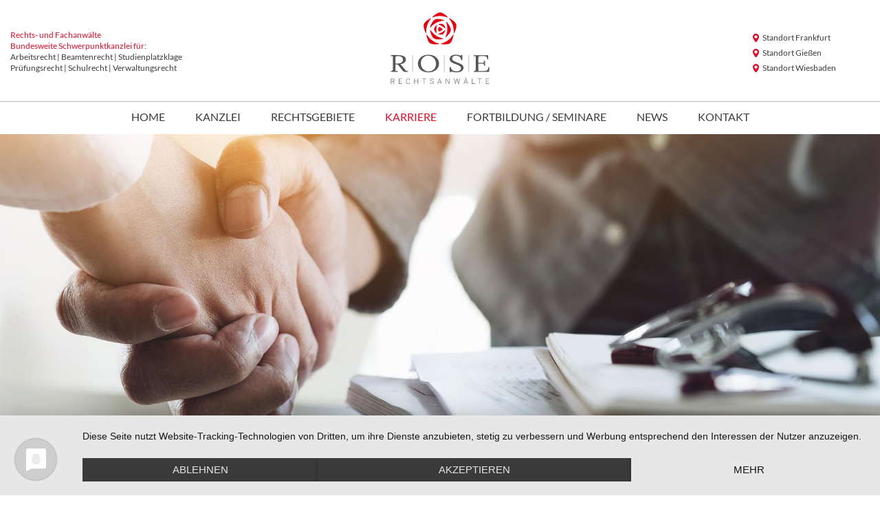

--- FILE ---
content_type: text/html; charset=UTF-8
request_url: https://www.kanzlei-rose.com/kanzlei/karriere/
body_size: 11558
content:
<!DOCTYPE html>
<!--[if IEMobile 7 ]>
<html lang="de"class="no-js iem7"> <![endif]-->
<!--[if lt IE 7 ]>
<html lang="de" class="no-js ie6"> <![endif]-->
<!--[if IE 7 ]>
<html lang="de" class="no-js ie7"> <![endif]-->
<!--[if IE 8 ]>
<html lang="de" class="no-js ie8"> <![endif]-->
<!--[if (gte IE 9)|(gt IEMobile 7)|!(IEMobile)|!(IE)]><!-->
<html lang="de" class="no-js"><!--<![endif]-->
<head>
	<meta charset="UTF-8">
	<meta http-equiv="X-UA-Compatible" content="IE=edge,chrome=1">
	<title>★ Rechtsanwaltskanzlei Rose ✓ Karriere/Stellenangebote</title>
	<meta name="viewport" content="width=device-width, initial-scale=1.0">

	<link rel="preconnect" href="//privacy-proxy.usercentrics.eu">
	<link rel="preload" href="//privacy-proxy.usercentrics.eu/latest/uc-block.bundle.js" as="script">

	<script type="application/javascript" src="https://app.usercentrics.eu/latest/main.js" id="kkK98EewC"></script>
	<script type="application/javascript" src="https://privacy-proxy.usercentrics.eu/latest/uc-block.bundle.js"></script>

	<!-- media-queries.js (fallback) -->
	<!--[if lte IE 9]>
	<script src="http://css3-mediaqueries-js.googlecode.com/svn/trunk/css3-mediaqueries.js"></script>
	<![endif]-->

	<!-- html5.js -->
	<!--[if lte IE 9]>
	<script src="http://html5shim.googlecode.com/svn/trunk/html5.js"></script>
	<![endif]-->

	<link rel="pingback" href="">

	<!-- wordpress head functions -->
	<meta name='robots' content='index, follow, max-image-preview:large, max-snippet:-1, max-video-preview:-1' />

	<!-- This site is optimized with the Yoast SEO Premium plugin v19.4 (Yoast SEO v26.2) - https://yoast.com/wordpress/plugins/seo/ -->
	<meta name="description" content="★ Rechtsanwaltskanzlei Rose ✓ Karriere/Stellenangebote ☎ 069-3101 9173 ➨ Jetzt Termin vereinbaren" />
	<link rel="canonical" href="https://www.kanzlei-rose.com/kanzlei/karriere/" />
	<meta property="og:locale" content="de_DE" />
	<meta property="og:type" content="article" />
	<meta property="og:title" content="Wir suchen" />
	<meta property="og:description" content="★ Rechtsanwaltskanzlei Rose ✓ Karriere/Stellenangebote ☎ 069-3101 9173 ➨ Jetzt Termin vereinbaren" />
	<meta property="og:url" content="https://www.kanzlei-rose.com/kanzlei/karriere/" />
	<meta property="og:site_name" content="Rechtsanwaltskanzlei Rose - Frankfurt" />
	<meta property="article:publisher" content="https://www.facebook.com/Studienplatzklagen-Rechtsanwaltskanzlei-Rose-152077091505942/" />
	<meta property="article:modified_time" content="2023-02-07T16:51:21+00:00" />
	<meta property="og:image" content="https://www.kanzlei-rose.com/wp-content/uploads/2018/09/karriere.jpg" />
	<meta property="og:image:width" content="1999" />
	<meta property="og:image:height" content="650" />
	<meta property="og:image:type" content="image/jpeg" />
	<meta name="twitter:card" content="summary_large_image" />
	<script type="application/ld+json" class="yoast-schema-graph">{"@context":"https://schema.org","@graph":[{"@type":"WebPage","@id":"https://www.kanzlei-rose.com/kanzlei/karriere/","url":"https://www.kanzlei-rose.com/kanzlei/karriere/","name":"★ Rechtsanwaltskanzlei Rose ✓ Karriere/Stellenangebote","isPartOf":{"@id":"https://www.kanzlei-rose.com/#website"},"primaryImageOfPage":{"@id":"https://www.kanzlei-rose.com/kanzlei/karriere/#primaryimage"},"image":{"@id":"https://www.kanzlei-rose.com/kanzlei/karriere/#primaryimage"},"thumbnailUrl":"https://www.kanzlei-rose.com/wp-content/uploads/2018/09/karriere.jpg","datePublished":"2017-07-03T13:41:05+00:00","dateModified":"2023-02-07T16:51:21+00:00","description":"★ Rechtsanwaltskanzlei Rose ✓ Karriere/Stellenangebote ☎ 069-3101 9173 ➨ Jetzt Termin vereinbaren","breadcrumb":{"@id":"https://www.kanzlei-rose.com/kanzlei/karriere/#breadcrumb"},"inLanguage":"de","potentialAction":[{"@type":"ReadAction","target":["https://www.kanzlei-rose.com/kanzlei/karriere/"]}]},{"@type":"ImageObject","inLanguage":"de","@id":"https://www.kanzlei-rose.com/kanzlei/karriere/#primaryimage","url":"https://www.kanzlei-rose.com/wp-content/uploads/2018/09/karriere.jpg","contentUrl":"https://www.kanzlei-rose.com/wp-content/uploads/2018/09/karriere.jpg","width":1999,"height":650},{"@type":"BreadcrumbList","@id":"https://www.kanzlei-rose.com/kanzlei/karriere/#breadcrumb","itemListElement":[{"@type":"ListItem","position":1,"name":"Startseite","item":"https://www.kanzlei-rose.com/"},{"@type":"ListItem","position":2,"name":"Kanzlei","item":"https://www.kanzlei-rose.com/kanzlei/"},{"@type":"ListItem","position":3,"name":"Wir suchen"}]},{"@type":"WebSite","@id":"https://www.kanzlei-rose.com/#website","url":"https://www.kanzlei-rose.com/","name":"Rechtsanwaltskanzlei Rose - Frankfurt","description":"Prüfungsrecht - Schulrecht - Studienplatzklage - Arbeitsrecht - Beamtenrecht - Verwaltungsrecht - Rechtsanwalt Frankfurt - Rechtsanwalt Gießen - bundesweit - Kanzlei Rose","publisher":{"@id":"https://www.kanzlei-rose.com/#organization"},"potentialAction":[{"@type":"SearchAction","target":{"@type":"EntryPoint","urlTemplate":"https://www.kanzlei-rose.com/?s={search_term_string}"},"query-input":{"@type":"PropertyValueSpecification","valueRequired":true,"valueName":"search_term_string"}}],"inLanguage":"de"},{"@type":"Organization","@id":"https://www.kanzlei-rose.com/#organization","name":"Rose Rechtsanwälte","url":"https://www.kanzlei-rose.com/","logo":{"@type":"ImageObject","inLanguage":"de","@id":"https://www.kanzlei-rose.com/#/schema/logo/image/","url":"https://www.kanzlei-rose.com/wp-content/uploads/2018/10/RARose_Logo-2018-neu-1.png","contentUrl":"https://www.kanzlei-rose.com/wp-content/uploads/2018/10/RARose_Logo-2018-neu-1.png","width":376,"height":273,"caption":"Rose Rechtsanwälte"},"image":{"@id":"https://www.kanzlei-rose.com/#/schema/logo/image/"},"sameAs":["https://www.facebook.com/Studienplatzklagen-Rechtsanwaltskanzlei-Rose-152077091505942/","https://www.instagram.com/rose_rechtsanwaelte/"]}]}</script>
	<!-- / Yoast SEO Premium plugin. -->


<link rel="alternate" type="application/rss+xml" title="Rechtsanwaltskanzlei Rose - Frankfurt &raquo; Feed" href="https://www.kanzlei-rose.com/feed/"/>
<link rel="alternate" title="oEmbed (JSON)" type="application/json+oembed" href="https://www.kanzlei-rose.com/wp-json/oembed/1.0/embed?url=https%3A%2F%2Fwww.kanzlei-rose.com%2Fkanzlei%2Fkarriere%2F" />
<link rel="alternate" title="oEmbed (XML)" type="text/xml+oembed" href="https://www.kanzlei-rose.com/wp-json/oembed/1.0/embed?url=https%3A%2F%2Fwww.kanzlei-rose.com%2Fkanzlei%2Fkarriere%2F&#038;format=xml" />
<style id='wp-img-auto-sizes-contain-inline-css' type='text/css'>
img:is([sizes=auto i],[sizes^="auto," i]){contain-intrinsic-size:3000px 1500px}
/*# sourceURL=wp-img-auto-sizes-contain-inline-css */
</style>
<style id='wp-block-library-inline-css' type='text/css'>
:root{--wp-block-synced-color:#7a00df;--wp-block-synced-color--rgb:122,0,223;--wp-bound-block-color:var(--wp-block-synced-color);--wp-editor-canvas-background:#ddd;--wp-admin-theme-color:#007cba;--wp-admin-theme-color--rgb:0,124,186;--wp-admin-theme-color-darker-10:#006ba1;--wp-admin-theme-color-darker-10--rgb:0,107,160.5;--wp-admin-theme-color-darker-20:#005a87;--wp-admin-theme-color-darker-20--rgb:0,90,135;--wp-admin-border-width-focus:2px}@media (min-resolution:192dpi){:root{--wp-admin-border-width-focus:1.5px}}.wp-element-button{cursor:pointer}:root .has-very-light-gray-background-color{background-color:#eee}:root .has-very-dark-gray-background-color{background-color:#313131}:root .has-very-light-gray-color{color:#eee}:root .has-very-dark-gray-color{color:#313131}:root .has-vivid-green-cyan-to-vivid-cyan-blue-gradient-background{background:linear-gradient(135deg,#00d084,#0693e3)}:root .has-purple-crush-gradient-background{background:linear-gradient(135deg,#34e2e4,#4721fb 50%,#ab1dfe)}:root .has-hazy-dawn-gradient-background{background:linear-gradient(135deg,#faaca8,#dad0ec)}:root .has-subdued-olive-gradient-background{background:linear-gradient(135deg,#fafae1,#67a671)}:root .has-atomic-cream-gradient-background{background:linear-gradient(135deg,#fdd79a,#004a59)}:root .has-nightshade-gradient-background{background:linear-gradient(135deg,#330968,#31cdcf)}:root .has-midnight-gradient-background{background:linear-gradient(135deg,#020381,#2874fc)}:root{--wp--preset--font-size--normal:16px;--wp--preset--font-size--huge:42px}.has-regular-font-size{font-size:1em}.has-larger-font-size{font-size:2.625em}.has-normal-font-size{font-size:var(--wp--preset--font-size--normal)}.has-huge-font-size{font-size:var(--wp--preset--font-size--huge)}.has-text-align-center{text-align:center}.has-text-align-left{text-align:left}.has-text-align-right{text-align:right}.has-fit-text{white-space:nowrap!important}#end-resizable-editor-section{display:none}.aligncenter{clear:both}.items-justified-left{justify-content:flex-start}.items-justified-center{justify-content:center}.items-justified-right{justify-content:flex-end}.items-justified-space-between{justify-content:space-between}.screen-reader-text{border:0;clip-path:inset(50%);height:1px;margin:-1px;overflow:hidden;padding:0;position:absolute;width:1px;word-wrap:normal!important}.screen-reader-text:focus{background-color:#ddd;clip-path:none;color:#444;display:block;font-size:1em;height:auto;left:5px;line-height:normal;padding:15px 23px 14px;text-decoration:none;top:5px;width:auto;z-index:100000}html :where(.has-border-color){border-style:solid}html :where([style*=border-top-color]){border-top-style:solid}html :where([style*=border-right-color]){border-right-style:solid}html :where([style*=border-bottom-color]){border-bottom-style:solid}html :where([style*=border-left-color]){border-left-style:solid}html :where([style*=border-width]){border-style:solid}html :where([style*=border-top-width]){border-top-style:solid}html :where([style*=border-right-width]){border-right-style:solid}html :where([style*=border-bottom-width]){border-bottom-style:solid}html :where([style*=border-left-width]){border-left-style:solid}html :where(img[class*=wp-image-]){height:auto;max-width:100%}:where(figure){margin:0 0 1em}html :where(.is-position-sticky){--wp-admin--admin-bar--position-offset:var(--wp-admin--admin-bar--height,0px)}@media screen and (max-width:600px){html :where(.is-position-sticky){--wp-admin--admin-bar--position-offset:0px}}

/*# sourceURL=wp-block-library-inline-css */
</style><style id='wp-block-spacer-inline-css' type='text/css'>
.wp-block-spacer{clear:both}
/*# sourceURL=https://www.kanzlei-rose.com/wp-includes/blocks/spacer/style.min.css */
</style>
<style id='global-styles-inline-css' type='text/css'>
:root{--wp--preset--aspect-ratio--square: 1;--wp--preset--aspect-ratio--4-3: 4/3;--wp--preset--aspect-ratio--3-4: 3/4;--wp--preset--aspect-ratio--3-2: 3/2;--wp--preset--aspect-ratio--2-3: 2/3;--wp--preset--aspect-ratio--16-9: 16/9;--wp--preset--aspect-ratio--9-16: 9/16;--wp--preset--color--black: #000000;--wp--preset--color--cyan-bluish-gray: #abb8c3;--wp--preset--color--white: #ffffff;--wp--preset--color--pale-pink: #f78da7;--wp--preset--color--vivid-red: #cf2e2e;--wp--preset--color--luminous-vivid-orange: #ff6900;--wp--preset--color--luminous-vivid-amber: #fcb900;--wp--preset--color--light-green-cyan: #7bdcb5;--wp--preset--color--vivid-green-cyan: #00d084;--wp--preset--color--pale-cyan-blue: #8ed1fc;--wp--preset--color--vivid-cyan-blue: #0693e3;--wp--preset--color--vivid-purple: #9b51e0;--wp--preset--gradient--vivid-cyan-blue-to-vivid-purple: linear-gradient(135deg,rgb(6,147,227) 0%,rgb(155,81,224) 100%);--wp--preset--gradient--light-green-cyan-to-vivid-green-cyan: linear-gradient(135deg,rgb(122,220,180) 0%,rgb(0,208,130) 100%);--wp--preset--gradient--luminous-vivid-amber-to-luminous-vivid-orange: linear-gradient(135deg,rgb(252,185,0) 0%,rgb(255,105,0) 100%);--wp--preset--gradient--luminous-vivid-orange-to-vivid-red: linear-gradient(135deg,rgb(255,105,0) 0%,rgb(207,46,46) 100%);--wp--preset--gradient--very-light-gray-to-cyan-bluish-gray: linear-gradient(135deg,rgb(238,238,238) 0%,rgb(169,184,195) 100%);--wp--preset--gradient--cool-to-warm-spectrum: linear-gradient(135deg,rgb(74,234,220) 0%,rgb(151,120,209) 20%,rgb(207,42,186) 40%,rgb(238,44,130) 60%,rgb(251,105,98) 80%,rgb(254,248,76) 100%);--wp--preset--gradient--blush-light-purple: linear-gradient(135deg,rgb(255,206,236) 0%,rgb(152,150,240) 100%);--wp--preset--gradient--blush-bordeaux: linear-gradient(135deg,rgb(254,205,165) 0%,rgb(254,45,45) 50%,rgb(107,0,62) 100%);--wp--preset--gradient--luminous-dusk: linear-gradient(135deg,rgb(255,203,112) 0%,rgb(199,81,192) 50%,rgb(65,88,208) 100%);--wp--preset--gradient--pale-ocean: linear-gradient(135deg,rgb(255,245,203) 0%,rgb(182,227,212) 50%,rgb(51,167,181) 100%);--wp--preset--gradient--electric-grass: linear-gradient(135deg,rgb(202,248,128) 0%,rgb(113,206,126) 100%);--wp--preset--gradient--midnight: linear-gradient(135deg,rgb(2,3,129) 0%,rgb(40,116,252) 100%);--wp--preset--font-size--small: 13px;--wp--preset--font-size--medium: 20px;--wp--preset--font-size--large: 36px;--wp--preset--font-size--x-large: 42px;--wp--preset--spacing--20: 0.44rem;--wp--preset--spacing--30: 0.67rem;--wp--preset--spacing--40: 1rem;--wp--preset--spacing--50: 1.5rem;--wp--preset--spacing--60: 2.25rem;--wp--preset--spacing--70: 3.38rem;--wp--preset--spacing--80: 5.06rem;--wp--preset--shadow--natural: 6px 6px 9px rgba(0, 0, 0, 0.2);--wp--preset--shadow--deep: 12px 12px 50px rgba(0, 0, 0, 0.4);--wp--preset--shadow--sharp: 6px 6px 0px rgba(0, 0, 0, 0.2);--wp--preset--shadow--outlined: 6px 6px 0px -3px rgb(255, 255, 255), 6px 6px rgb(0, 0, 0);--wp--preset--shadow--crisp: 6px 6px 0px rgb(0, 0, 0);}:where(.is-layout-flex){gap: 0.5em;}:where(.is-layout-grid){gap: 0.5em;}body .is-layout-flex{display: flex;}.is-layout-flex{flex-wrap: wrap;align-items: center;}.is-layout-flex > :is(*, div){margin: 0;}body .is-layout-grid{display: grid;}.is-layout-grid > :is(*, div){margin: 0;}:where(.wp-block-columns.is-layout-flex){gap: 2em;}:where(.wp-block-columns.is-layout-grid){gap: 2em;}:where(.wp-block-post-template.is-layout-flex){gap: 1.25em;}:where(.wp-block-post-template.is-layout-grid){gap: 1.25em;}.has-black-color{color: var(--wp--preset--color--black) !important;}.has-cyan-bluish-gray-color{color: var(--wp--preset--color--cyan-bluish-gray) !important;}.has-white-color{color: var(--wp--preset--color--white) !important;}.has-pale-pink-color{color: var(--wp--preset--color--pale-pink) !important;}.has-vivid-red-color{color: var(--wp--preset--color--vivid-red) !important;}.has-luminous-vivid-orange-color{color: var(--wp--preset--color--luminous-vivid-orange) !important;}.has-luminous-vivid-amber-color{color: var(--wp--preset--color--luminous-vivid-amber) !important;}.has-light-green-cyan-color{color: var(--wp--preset--color--light-green-cyan) !important;}.has-vivid-green-cyan-color{color: var(--wp--preset--color--vivid-green-cyan) !important;}.has-pale-cyan-blue-color{color: var(--wp--preset--color--pale-cyan-blue) !important;}.has-vivid-cyan-blue-color{color: var(--wp--preset--color--vivid-cyan-blue) !important;}.has-vivid-purple-color{color: var(--wp--preset--color--vivid-purple) !important;}.has-black-background-color{background-color: var(--wp--preset--color--black) !important;}.has-cyan-bluish-gray-background-color{background-color: var(--wp--preset--color--cyan-bluish-gray) !important;}.has-white-background-color{background-color: var(--wp--preset--color--white) !important;}.has-pale-pink-background-color{background-color: var(--wp--preset--color--pale-pink) !important;}.has-vivid-red-background-color{background-color: var(--wp--preset--color--vivid-red) !important;}.has-luminous-vivid-orange-background-color{background-color: var(--wp--preset--color--luminous-vivid-orange) !important;}.has-luminous-vivid-amber-background-color{background-color: var(--wp--preset--color--luminous-vivid-amber) !important;}.has-light-green-cyan-background-color{background-color: var(--wp--preset--color--light-green-cyan) !important;}.has-vivid-green-cyan-background-color{background-color: var(--wp--preset--color--vivid-green-cyan) !important;}.has-pale-cyan-blue-background-color{background-color: var(--wp--preset--color--pale-cyan-blue) !important;}.has-vivid-cyan-blue-background-color{background-color: var(--wp--preset--color--vivid-cyan-blue) !important;}.has-vivid-purple-background-color{background-color: var(--wp--preset--color--vivid-purple) !important;}.has-black-border-color{border-color: var(--wp--preset--color--black) !important;}.has-cyan-bluish-gray-border-color{border-color: var(--wp--preset--color--cyan-bluish-gray) !important;}.has-white-border-color{border-color: var(--wp--preset--color--white) !important;}.has-pale-pink-border-color{border-color: var(--wp--preset--color--pale-pink) !important;}.has-vivid-red-border-color{border-color: var(--wp--preset--color--vivid-red) !important;}.has-luminous-vivid-orange-border-color{border-color: var(--wp--preset--color--luminous-vivid-orange) !important;}.has-luminous-vivid-amber-border-color{border-color: var(--wp--preset--color--luminous-vivid-amber) !important;}.has-light-green-cyan-border-color{border-color: var(--wp--preset--color--light-green-cyan) !important;}.has-vivid-green-cyan-border-color{border-color: var(--wp--preset--color--vivid-green-cyan) !important;}.has-pale-cyan-blue-border-color{border-color: var(--wp--preset--color--pale-cyan-blue) !important;}.has-vivid-cyan-blue-border-color{border-color: var(--wp--preset--color--vivid-cyan-blue) !important;}.has-vivid-purple-border-color{border-color: var(--wp--preset--color--vivid-purple) !important;}.has-vivid-cyan-blue-to-vivid-purple-gradient-background{background: var(--wp--preset--gradient--vivid-cyan-blue-to-vivid-purple) !important;}.has-light-green-cyan-to-vivid-green-cyan-gradient-background{background: var(--wp--preset--gradient--light-green-cyan-to-vivid-green-cyan) !important;}.has-luminous-vivid-amber-to-luminous-vivid-orange-gradient-background{background: var(--wp--preset--gradient--luminous-vivid-amber-to-luminous-vivid-orange) !important;}.has-luminous-vivid-orange-to-vivid-red-gradient-background{background: var(--wp--preset--gradient--luminous-vivid-orange-to-vivid-red) !important;}.has-very-light-gray-to-cyan-bluish-gray-gradient-background{background: var(--wp--preset--gradient--very-light-gray-to-cyan-bluish-gray) !important;}.has-cool-to-warm-spectrum-gradient-background{background: var(--wp--preset--gradient--cool-to-warm-spectrum) !important;}.has-blush-light-purple-gradient-background{background: var(--wp--preset--gradient--blush-light-purple) !important;}.has-blush-bordeaux-gradient-background{background: var(--wp--preset--gradient--blush-bordeaux) !important;}.has-luminous-dusk-gradient-background{background: var(--wp--preset--gradient--luminous-dusk) !important;}.has-pale-ocean-gradient-background{background: var(--wp--preset--gradient--pale-ocean) !important;}.has-electric-grass-gradient-background{background: var(--wp--preset--gradient--electric-grass) !important;}.has-midnight-gradient-background{background: var(--wp--preset--gradient--midnight) !important;}.has-small-font-size{font-size: var(--wp--preset--font-size--small) !important;}.has-medium-font-size{font-size: var(--wp--preset--font-size--medium) !important;}.has-large-font-size{font-size: var(--wp--preset--font-size--large) !important;}.has-x-large-font-size{font-size: var(--wp--preset--font-size--x-large) !important;}
/*# sourceURL=global-styles-inline-css */
</style>

<style id='classic-theme-styles-inline-css' type='text/css'>
/*! This file is auto-generated */
.wp-block-button__link{color:#fff;background-color:#32373c;border-radius:9999px;box-shadow:none;text-decoration:none;padding:calc(.667em + 2px) calc(1.333em + 2px);font-size:1.125em}.wp-block-file__button{background:#32373c;color:#fff;text-decoration:none}
/*# sourceURL=/wp-includes/css/classic-themes.min.css */
</style>
<link rel='stylesheet' id='contact-form-7-css' href='https://www.kanzlei-rose.com/wp-content/plugins/contact-form-7/includes/css/styles.css' type='text/css' media='all' />
<link rel='stylesheet' id='css-custom-bootstrap-css' href='https://www.kanzlei-rose.com/wp-content/themes/template-child/css/bootstrap.css' type='text/css' media='all' />
<link rel='stylesheet' id='css-custom-css' href='https://www.kanzlei-rose.com/wp-content/themes/template-child/css/style.css' type='text/css' media='all' />
<link rel="https://api.w.org/" href="https://www.kanzlei-rose.com/wp-json/" /><link rel="alternate" title="JSON" type="application/json" href="https://www.kanzlei-rose.com/wp-json/wp/v2/pages/310" /><link rel='shortlink' href='https://www.kanzlei-rose.com/?p=310' />
<meta name="google-site-verification" content="5vRD9_inPXTVcAzH6fjSd5zq8_sgZ-4BMIjQ2njplHg" />
<!-- Global site tag (gtag.js) - Google Analytics -->
<script type="text/plain" data-usercentrics="Google Analytics" async src="https://www.googletagmanager.com/gtag/js?id=UA-158364846-21"></script>
<script type="text/plain" data-usercentrics="Google Analytics">
  window.dataLayer = window.dataLayer || [];
  function gtag(){dataLayer.push(arguments);}
  gtag('js', new Date());

  gtag('config', 'UA-158364846-21');
</script>
<script type="application/ld+json">
{
  "@context": "https://schema.org",
  "@type": "Attorney",
  "name": "Rechtsanwältin Mirjam Rose",
  "image": "https://www.kanzlei-rose.com/wp-content/uploads/2018/04/RARose_Logo.svg",
  "@id": "",
  "url": "https://www.kanzlei-rose.com/",
  "telephone": "+496931019173",
  "address": {
    "@type": "PostalAddress",
    "streetAddress": "Hedderichstraße 63",
    "addressLocality": "Frankfurt am Main",
    "postalCode": "60594",
    "addressCountry": "DE"
  },
  "geo": {
    "@type": "GeoCoordinates",
    "latitude": 50.0987769,
    "longitude": 8.683655
  },
  "openingHoursSpecification": {
    "@type": "OpeningHoursSpecification",
    "dayOfWeek": [
      "Monday",
      "Tuesday",
      "Wednesday",
      "Thursday",
      "Friday"
    ],
    "opens": "08:00",
    "closes": "19:00"
  } 
}
</script>
<style>
.uc-powered-by-footer {
  display: none !important;
}</style><link rel="Shortcut Icon" type="image/x-icon" href="https://www.kanzlei-rose.com/wp-content/uploads/2018/08/favicon.ico" />	<!-- end of wordpress head -->

	
<link rel='stylesheet' id='css-slick-css' href='https://www.kanzlei-rose.com/wp-content/themes/template-child/plugins/slick/slick.css' type='text/css' media='all' />
</head>
<body class="wp-singular page-template-default page page-id-310 page-child parent-pageid-300 wp-theme-template wp-child-theme-template-child" >



<div class="container-fluid nav-header">

	<div class="row header--logo">
		<div class="col-xs-4 header--logo--claim hidden-xs">
			<div class="logo--claim--headline">Rechts- und Fachanwälte</div>
			<div class="logo--claim--headline">Bundesweite Schwerpunktkanzlei für:</div>
			<div class="logo--claim--subline">Arbeitsrecht | Beamtenrecht | Studienplatzklage<br>
				Prüfungsrecht | Schulrecht | Verwaltungsrecht</div>
		</div>
		<div class="col-xs-10 col-sm-4 text-center header--logo--logo">
			<a href="https://www.kanzlei-rose.com">
				<img src="https://www.kanzlei-rose.com/wp-content/uploads/2018/04/RARose_Logo.svg" alt="Prüfungsrecht - Schulrecht - Studienplatzklage - Arbeitsrecht - Beamtenrecht - Verwaltungsrecht - Rechtsanwalt Frankfurt - Rechtsanwalt Gießen - bundesweit - Kanzlei Rose" width="160" height="119" />
			</a>
		</div>
		<div class="col-xs-2 visible-xs">
						<div class="navbar-header">
				<button type="button" class="navbar-toggle " data-toggle="collapse"
				        data-target=".navbar-responsive-collapse" id="nav-icon3">
					<span class="icon-bar"></span>
					<span class="icon-bar"></span>
					<span class="icon-bar"></span>
					<span class="icon-bar"></span>
				</button>
			</div>
					</div>
		<div class="col-xs-4 text-right header--logo--office hidden-xs">
			<div class="office--ffm">
				<a href="/kontakt/#kanzlei-frankfurt" class="office--ffm--link"><div class="icons icon-1"></div> Standort Frankfurt</a>
			</div>
			<div class="office--gie">
				<a href="/kontakt/#kanzlei-gießen" class="office--gie--link"><div class="icons icon-1"></div> Standort Gießen</a>
			</div>
			<div class="office--gie">
				<a href="/kontakt/#kanzlei-wiesbaden" class="office--gie--link"><div class="icons icon-1"></div> Standort Wiesbaden</a>
			</div>

		</div>
	</div>





	<div class="content text-center">
		<header role="banner" class="container-fluid">
			

<nav>

    <div class="navbar navbar-default">

        
        <div class="collapse navbar-collapse navbar-responsive-collapse">
            <div id="normal_navigation">
                <ul id="menu-hauptmenue" class="nav navbar-nav"><li id="menu-item-107" class="menu-item menu-item-type-post_type menu-item-object-page menu-item-home menu-item-107"><a href="https://www.kanzlei-rose.com/">Home</a></li>
<li id="menu-item-420" class="menu-item menu-item-type-post_type menu-item-object-page menu-item-has-children menu-item-420"><a href="https://www.kanzlei-rose.com/kanzlei/was-bietet-die-kanzlei/" class="dropdown-toggle disabled" data-toggle="dropdown">Kanzlei </a>
<ul class="dropdown-menu depth_0">
	<li id="menu-item-304" class="menu-item menu-item-type-post_type menu-item-object-page menu-item-304"><a href="https://www.kanzlei-rose.com/kanzlei/was-bietet-die-kanzlei/">Was macht uns aus?</a></li>
	<li id="menu-item-770" class="menu-item menu-item-type-post_type menu-item-object-page menu-item-770"><a href="https://www.kanzlei-rose.com/kanzlei/wie-beauftragen-sie-uns/">Wie beauftragen Sie uns?</a></li>
	<li id="menu-item-252" class="menu-item menu-item-type-post_type menu-item-object-page menu-item-252"><a href="https://www.kanzlei-rose.com/kanzlei/honorar/">Honorar</a></li>
	<li id="menu-item-307" class="menu-item menu-item-type-post_type menu-item-object-cpt_lawyer menu-item-307"><a href="https://www.kanzlei-rose.com/anwaelte/mirjam-rose/">Mirjam Rose</a></li>
	<li id="menu-item-306" class="menu-item menu-item-type-post_type menu-item-object-cpt_lawyer menu-item-306"><a href="https://www.kanzlei-rose.com/anwaelte/daniel-pfirrmann/">Daniel Pfirrmann</a></li>
	<li id="menu-item-1253" class="menu-item menu-item-type-post_type menu-item-object-cpt_lawyer menu-item-1253"><a href="https://www.kanzlei-rose.com/anwaelte/jacob-nuebel/">Jacob Nübel</a></li>
</ul>
</li>
<li id="menu-item-283" class="menu-item menu-item-type-post_type menu-item-object-page menu-item-has-children menu-item-283"><a href="https://www.kanzlei-rose.com/rechtsgebiete/" class="dropdown-toggle disabled" data-toggle="dropdown">Rechtsgebiete </a>
<ul class="dropdown-menu depth_0">
	<li id="menu-item-296" class="menu-item menu-item-type-post_type menu-item-object-page menu-item-296"><a href="https://www.kanzlei-rose.com/rechtsgebiete/akademisches-berufsrecht/">Akademisches Berufsrecht</a></li>
	<li id="menu-item-294" class="menu-item menu-item-type-post_type menu-item-object-page menu-item-294"><a href="https://www.kanzlei-rose.com/rechtsgebiete/arbeitsrecht-arbeitgeber/">Arbeitsrecht Arbeitgeber</a></li>
	<li id="menu-item-295" class="menu-item menu-item-type-post_type menu-item-object-page menu-item-295"><a href="https://www.kanzlei-rose.com/rechtsgebiete/arbeitsrecht-arbeitnehmer-2/">Arbeitsrecht Arbeitnehmer</a></li>
	<li id="menu-item-293" class="menu-item menu-item-type-post_type menu-item-object-page menu-item-293"><a href="https://www.kanzlei-rose.com/rechtsgebiete/beamtenrecht/">Beamtenrecht</a></li>
	<li id="menu-item-291" class="menu-item menu-item-type-post_type menu-item-object-page menu-item-291"><a href="https://www.kanzlei-rose.com/rechtsgebiete/hochschulrecht/">Hochschulrecht</a></li>
	<li id="menu-item-290" class="menu-item menu-item-type-post_type menu-item-object-page menu-item-290"><a href="https://www.kanzlei-rose.com/rechtsgebiete/kindergartenrecht/">Kindergartenrecht</a></li>
	<li id="menu-item-289" class="menu-item menu-item-type-post_type menu-item-object-page menu-item-289"><a href="https://www.kanzlei-rose.com/rechtsgebiete/lehrerdienstrecht/">Lehrerdienstrecht</a></li>
	<li id="menu-item-288" class="menu-item menu-item-type-post_type menu-item-object-page menu-item-288"><a href="https://www.kanzlei-rose.com/rechtsgebiete/oeffentliches-dienstrecht/">Öffentliches Dienstrecht</a></li>
	<li id="menu-item-754" class="menu-item menu-item-type-post_type menu-item-object-page menu-item-754"><a href="https://www.kanzlei-rose.com/rechtsgebiete/promotionsrecht/">Promotionsrecht</a></li>
	<li id="menu-item-287" class="menu-item menu-item-type-post_type menu-item-object-page menu-item-287"><a href="https://www.kanzlei-rose.com/rechtsgebiete/pruefungsrecht/">Prüfungsrecht</a></li>
	<li id="menu-item-286" class="menu-item menu-item-type-post_type menu-item-object-page menu-item-286"><a href="https://www.kanzlei-rose.com/rechtsgebiete/schulrecht/">Schulrecht</a></li>
	<li id="menu-item-285" class="menu-item menu-item-type-post_type menu-item-object-page menu-item-285"><a href="https://www.kanzlei-rose.com/rechtsgebiete/studienplatzklage/">Studienplatzklage</a></li>
	<li id="menu-item-763" class="menu-item menu-item-type-post_type menu-item-object-page menu-item-763"><a href="https://www.kanzlei-rose.com/rechtsgebiete/verfassungsbeschwerden/">Verfassungsbeschwerden</a></li>
	<li id="menu-item-284" class="menu-item menu-item-type-post_type menu-item-object-page menu-item-284"><a href="https://www.kanzlei-rose.com/rechtsgebiete/verwaltungsrecht/">Verwaltungsrecht</a></li>
</ul>
</li>
<li id="menu-item-723" class="menu-item menu-item-type-post_type menu-item-object-page current-menu-item page_item page-item-310 current_page_item active menu-item-723"><a href="https://www.kanzlei-rose.com/kanzlei/karriere/">Karriere</a></li>
<li id="menu-item-726" class="menu-item menu-item-type-post_type menu-item-object-page menu-item-726"><a href="https://www.kanzlei-rose.com/kanzlei/fortbildung-seminare/">Fortbildung / Seminare</a></li>
<li id="menu-item-230" class="menu-item menu-item-type-taxonomy menu-item-object-category menu-item-230"><a href="https://www.kanzlei-rose.com/blog/news/">News</a></li>
<li id="menu-item-229" class="menu-item menu-item-type-post_type menu-item-object-page menu-item-229"><a href="https://www.kanzlei-rose.com/kontakt/">Kontakt</a></li>
</ul>            </div>

                        <div id="mobile_navigation">
                <div class="menu-hauptmenue-container"><ul id="menu-hauptmenue-1" class="nav navbar-nav"><li class="menu-item menu-item-type-post_type menu-item-object-page menu-item-home menu-item-107"><a href="https://www.kanzlei-rose.com/">Home</a></li>
<li class="menu-item menu-item-type-post_type menu-item-object-page menu-item-has-children dropdown menu-item-420"><a href="https://www.kanzlei-rose.com/kanzlei/was-bietet-die-kanzlei/" class="dropdown-toggle disabled" data-toggle="dropdown">Kanzlei </a>
<ul class="dropdown-menu depth_0">
	<li class="menu-item menu-item-type-post_type menu-item-object-page menu-item-304"><a href="https://www.kanzlei-rose.com/kanzlei/was-bietet-die-kanzlei/">Was macht uns aus?</a></li>
	<li class="menu-item menu-item-type-post_type menu-item-object-page menu-item-770"><a href="https://www.kanzlei-rose.com/kanzlei/wie-beauftragen-sie-uns/">Wie beauftragen Sie uns?</a></li>
	<li class="menu-item menu-item-type-post_type menu-item-object-page menu-item-252"><a href="https://www.kanzlei-rose.com/kanzlei/honorar/">Honorar</a></li>
	<li class="menu-item menu-item-type-post_type menu-item-object-cpt_lawyer menu-item-307"><a href="https://www.kanzlei-rose.com/anwaelte/mirjam-rose/">Mirjam Rose</a></li>
	<li class="menu-item menu-item-type-post_type menu-item-object-cpt_lawyer menu-item-306"><a href="https://www.kanzlei-rose.com/anwaelte/daniel-pfirrmann/">Daniel Pfirrmann</a></li>
	<li class="menu-item menu-item-type-post_type menu-item-object-cpt_lawyer menu-item-1253"><a href="https://www.kanzlei-rose.com/anwaelte/jacob-nuebel/">Jacob Nübel</a></li>
</ul>
</li>
<li class="menu-item menu-item-type-post_type menu-item-object-page menu-item-has-children dropdown menu-item-283"><a href="https://www.kanzlei-rose.com/rechtsgebiete/" class="dropdown-toggle disabled" data-toggle="dropdown">Rechtsgebiete </a>
<ul class="dropdown-menu depth_0">
	<li class="menu-item menu-item-type-post_type menu-item-object-page menu-item-296"><a href="https://www.kanzlei-rose.com/rechtsgebiete/akademisches-berufsrecht/">Akademisches Berufsrecht</a></li>
	<li class="menu-item menu-item-type-post_type menu-item-object-page menu-item-294"><a href="https://www.kanzlei-rose.com/rechtsgebiete/arbeitsrecht-arbeitgeber/">Arbeitsrecht Arbeitgeber</a></li>
	<li class="menu-item menu-item-type-post_type menu-item-object-page menu-item-295"><a href="https://www.kanzlei-rose.com/rechtsgebiete/arbeitsrecht-arbeitnehmer-2/">Arbeitsrecht Arbeitnehmer</a></li>
	<li class="menu-item menu-item-type-post_type menu-item-object-page menu-item-293"><a href="https://www.kanzlei-rose.com/rechtsgebiete/beamtenrecht/">Beamtenrecht</a></li>
	<li class="menu-item menu-item-type-post_type menu-item-object-page menu-item-291"><a href="https://www.kanzlei-rose.com/rechtsgebiete/hochschulrecht/">Hochschulrecht</a></li>
	<li class="menu-item menu-item-type-post_type menu-item-object-page menu-item-290"><a href="https://www.kanzlei-rose.com/rechtsgebiete/kindergartenrecht/">Kindergartenrecht</a></li>
	<li class="menu-item menu-item-type-post_type menu-item-object-page menu-item-289"><a href="https://www.kanzlei-rose.com/rechtsgebiete/lehrerdienstrecht/">Lehrerdienstrecht</a></li>
	<li class="menu-item menu-item-type-post_type menu-item-object-page menu-item-288"><a href="https://www.kanzlei-rose.com/rechtsgebiete/oeffentliches-dienstrecht/">Öffentliches Dienstrecht</a></li>
	<li class="menu-item menu-item-type-post_type menu-item-object-page menu-item-754"><a href="https://www.kanzlei-rose.com/rechtsgebiete/promotionsrecht/">Promotionsrecht</a></li>
	<li class="menu-item menu-item-type-post_type menu-item-object-page menu-item-287"><a href="https://www.kanzlei-rose.com/rechtsgebiete/pruefungsrecht/">Prüfungsrecht</a></li>
	<li class="menu-item menu-item-type-post_type menu-item-object-page menu-item-286"><a href="https://www.kanzlei-rose.com/rechtsgebiete/schulrecht/">Schulrecht</a></li>
	<li class="menu-item menu-item-type-post_type menu-item-object-page menu-item-285"><a href="https://www.kanzlei-rose.com/rechtsgebiete/studienplatzklage/">Studienplatzklage</a></li>
	<li class="menu-item menu-item-type-post_type menu-item-object-page menu-item-763"><a href="https://www.kanzlei-rose.com/rechtsgebiete/verfassungsbeschwerden/">Verfassungsbeschwerden</a></li>
	<li class="menu-item menu-item-type-post_type menu-item-object-page menu-item-284"><a href="https://www.kanzlei-rose.com/rechtsgebiete/verwaltungsrecht/">Verwaltungsrecht</a></li>
</ul>
</li>
<li class="menu-item menu-item-type-post_type menu-item-object-page current-menu-item page_item page-item-310 current_page_item active menu-item-723"><a href="https://www.kanzlei-rose.com/kanzlei/karriere/">Karriere</a></li>
<li class="menu-item menu-item-type-post_type menu-item-object-page menu-item-726"><a href="https://www.kanzlei-rose.com/kanzlei/fortbildung-seminare/">Fortbildung / Seminare</a></li>
<li class="menu-item menu-item-type-taxonomy menu-item-object-category menu-item-230"><a href="https://www.kanzlei-rose.com/blog/news/">News</a></li>
<li class="menu-item menu-item-type-post_type menu-item-object-page menu-item-229"><a href="https://www.kanzlei-rose.com/kontakt/">Kontakt</a></li>
</ul></div>            </div>
            
        </div>

    </div>


    
</nav>		</header> <!-- end header -->
	</div>
</div>


	
		<div class="container-fluid">
			<div class="row">
				<img width="1999" height="650" src="https://www.kanzlei-rose.com/wp-content/uploads/2018/09/karriere-1999x650.jpg" class="page-header-thumbnail wp-post-image" alt="" decoding="async" fetchpriority="high" srcset="https://www.kanzlei-rose.com/wp-content/uploads/2018/09/karriere.jpg 1999w, https://www.kanzlei-rose.com/wp-content/uploads/2018/09/karriere-300x98.jpg 300w, https://www.kanzlei-rose.com/wp-content/uploads/2018/09/karriere-768x250.jpg 768w, https://www.kanzlei-rose.com/wp-content/uploads/2018/09/karriere-1024x333.jpg 1024w" sizes="(max-width: 1999px) 100vw, 1999px" />			</div>
		</div>

		<div class="container index-content">
			<div class="row">
				<div class="col-xs-12 page-header">
					<h1>Wir suchen</h1>
				</div>
			</div>
		</div>
	
	<div class="page-body">
				<div class="container pb-subheadline no-mt">
	<div class="row">
		<div class="col-xs-12">
			<h2>
			Rechtsanwälte / Rechtsanwältinnen		</h2>
	</div>
</div>
</div>
<div class="container pb-column-6-6">
	<div class="row ">
		<div class="col-xs-12 col-md-6 content-1">
			<p>Wir sind eine erfolgreiche und aufstrebende Anwaltskanzlei, die sich auf das Öffentliche Recht und Arbeitsrecht spezialisiert hat. Man kann uns als kleine Boutique -Kanzlei bezeichnen, da wir im Öffentlichen Recht auf den Sektor Bildung und Beamte fokussiert sind und einen hohen Qualitätsanspruch an unsere juristische Arbeit haben. </p>
<p>Die Kanzlei hat ihren Sitz zentral am Frankfurter Südbahnhof.</p>
<p>Unser Team besteht derzeit aus drei Rechtsanwälten und mehreren Mitarbeitern im Anwaltssekretariat. Unsere Haupttätigkeitsfelder sind das öffentliche Bildungsrecht (Hochschulrecht, Schulrecht, Prüfungsrecht, Beamten- und öffentliche Dienstrecht) sowie das Arbeitsrecht, wobei wir auch wirtschaftsverwaltungsrechtliche Themen bearbeiten und bei weiterer Unterstützung ausbauen können.</p>
<p>Wir sind ein motiviertes Team, das sich sehr gut versteht. Wir legen Wert auf Menschlichkeit und Teamzusammenhalt. In einem Team unserer Größe zählt jede einzelne Person in hohem Maß und kann sich eigenständig entfalten und einbringen. Wir haben Potential für großes Wachstum, da wir sehr spannende Fälle und viel Arbeit haben.</p>
<p>Durch unsere zahlreichen Tätigkeiten und vielen Erfolge, die oft durch die Presse gingen, sind wir bundesweit bei einer Vielzahl von Behörden und Gerichten bekannt und werden auch von diesen empfohlen. So blicken wir stolz zurück auf mehrere erfolgreiche Verfassungsbeschwerden; wir konnten einem namhaften Politiker seinen Doktortitel sichern; wir vertreten Studenten, aber auch viele Beamte und Professoren, sowie Behörden und Körperschaften des öffentlichen Rechts und konnten spannende Fälle vor höchsten Landes- und Bundesgerichten gewinnen.</p>
<p>Durch unsere Tätigkeiten konnten wir den Weg unserer Mandanten zu zahlreichen Berufen ebnen. Die Arbeit ist daher auch oft mit freudigen Emotionen unserer Mandanten verbunden, was viel Freude bereitet.</p>
<p>Um unsere zahlreichen Anfragen bearbeiten zu können, suchen wir zur Verstärkung unseres Teams zeitnah eine/n qualifizierte/n und engagierte/n Rechtsanwalt / Rechtsanwältin mit Einfühlungsvermögen und Fingerspitzengefühl, hoher Fachkompetenz, dem Willen etwas zu erreichen, Menschen mit der anwaltlichen Arbeit helfen zu wollen, Persönlichkeit und Kreativität.</p>
		</div>
		<div class="col-xs-12 col-md-6 content-2">
			<p>Wenn Sie selbstständig, präzise und mit hohem Anspruch an sich selbst arbeiten und bei der Bearbeitung rechtlicher Angelegenheiten offen für neue Lösungen und Argumente sind sowie auch wirtschaftliche Aspekte nicht außer Acht lassen, erhalten Sie einen Arbeitsplatz mit viel Freiraum, spannenden Fällen und schöner Atmosphäre.</p>
<p><strong>Sie sollten über folgendes Profil verfügen:</strong></p>
<ul>
<li>fundierte juristische Kenntnisse mit überzeugenden Examina (mindestens befriedigende Examina)</li>
<li>dogmatisches, wissenschaftliches juristisches Arbeiten </li>
<li>Berufsanfänger mit Ehrgeiz, einem weltoffenen, wirtschaftlichen Verständnis und kreativem Denken können sich bewerben sowie auch erfahrene Kollegen mit mehrjähriger Berufserfahrung- bestmöglich im Öffentlichen Recht und Verwaltungsrecht</li>
<li>Fähigkeit und Bereitschaft, sich eigenständig fortzubilden und in fremde Rechtsgebiete einzuarbeiten</li>
<li>hohe Einsatzbereitschaft/ Engagement für die Kanzlei und Mandanten</li>
<p></p>
<p><strong>Wir bieten weiterhin </strong></p>
<li>einen Job mit Entwicklungspotential finanziell und beruflich </li>
<li>eigenverantwortliches Arbeiten</li>
<li>eine überdurchschnittliche Bezahlung je nach Qualifikation</li>
<li>überdurchschnittliche Urlaubstage</li>
<li>Weiterbildungsmöglichkeiten / Erwerb eines Fachanwaltstitels wird unterstützt und   gefördert.</li>
<li>Keine überlangen Arbeitszeiten- Work life balance</li>
<li>Ein positives Betriebsklima mit netten, aufgeschlossenen Kollegen</li>
<li>Teamevents wie Weihnachtsfeiern/ Betriebsausflüge</li>
<p></p>
<p>Wenn Sie Interesse haben, senden Sie Ihre aussagekräftigen Bewerbungsunterlagen mit Honorarvorstellung an:</p>
<p><strong>Rechtsanwältin Mirjam Rose<br />
mrose@kanzlei-rose.com<br />
www.kanzlei-rose.com</strong></p>
		</div>
	</div>
</div>

        <div class="container pb-line">
	<div class="row">
		<div class="col-xs-12">
			<hr class="margintop marginbottom">
		</div>
	</div>
</div>

<div class="container pb-line">
	<div class="row">
		<div class="col-xs-12">
			<hr class="margintop marginbottom">
		</div>
	</div>
</div>

	</div>



<!--[if lt IE 7 ]>
<script src="//ajax.googleapis.com/ajax/libs/chrome-frame/1.0.3/CFInstall.min.js"></script>
<script>window.attachEvent('onload', function() {
	CFInstall.check({mode: 'overlay'})
})</script>
<![endif]-->

<footer>
	<div class="container-fluid footer">

		<div class="container logo--claim">
			<div class="row">
				<div class="col-xs-12 col-sm-4 col-md-3 col-lg-2"><img src="https://www.kanzlei-rose.com/wp-content/uploads/2018/04/RARose_Logo.svg" alt="Prüfungsrecht - Schulrecht - Studienplatzklage - Arbeitsrecht - Beamtenrecht - Verwaltungsrecht - Rechtsanwalt Frankfurt - Rechtsanwalt Gießen - bundesweit - Kanzlei Rose" width="150" height="110" /></div>
				<div class="col-xs-12 col-sm-8 col-md-9 col-lg-3 logo--claim--box">
					<div class="logo--claim--headline">Rechts- und Fachanwälte</div>
					<div class="logo--claim--subline">Arbeitsrecht, Prüfungsrecht, Studienplatzklage<br>Schulrecht, Beamtenrecht, Hochschulrecht</div>
				</div>
				<div class="col-xs-12 col-sm-4 col-md-3 col-lg-2 press">
					Rose Rechtsanwälte <br>
					in Presseberichten bei
				</div>
				<div class="col-xs-12 col-sm-8 col-md-9 col-lg-5 press--logos">
					<img src="https://www.kanzlei-rose.com/wp-content/themes/template-child/images/tv-logos.png" class="img-responsive">
				</div>



				<div class="col-xs-12">
					<hr class="logo--claim--line">
				</div>
			</div>
		</div>



		<div class="container">
			<div class="row">
				<div class="col-xs-12 col-sm-4 col-md-4 col-lg-2">
											<div class="widget text-4 widget_text"><div class="title">Kanzlei Frankfurt</div>			<div class="textwidget"><p>Villa Ludwig<br />
Hedderichstraße 63<br />
60594 Frankfurt</p>
<p>T: <a href="tel:069-310 19 173" class="email">069-310 19 173</a><br />
F: 069-310 19 174<br />
E: <a class="email" href="mailto:info@kanzlei-rose.com">info@kanzlei-rose.com</a></p>
</div>
		</div>									</div>
				<div class="col-xs-12 col-sm-4 col-md-4 col-lg-2">
											<div class="widget text-5 widget_text"><div class="title">Kanzlei Gießen</div>			<div class="textwidget"><p>Reichensand 3<br />
35390 Gießen<br />
T: <a class="email" href="tel:0641- 97 22 538">0641- 97 22 538</a><br />
F: 0641- 97 22 539<br />
E: <a class="email" href="mailto:info@kanzlei-rose.com">info@kanzlei-rose.com</a></p>
</div>
		</div>									</div>
				<div class="col-xs-12 col-sm-4 col-md-4 col-lg-2">
											<div class="widget text-6 widget_text"><div class="title">Kanzlei Wiesbaden</div>			<div class="textwidget"><p>Klingholzstraße 7<br />
65189 Wiesbaden<br />
T: <a class="email" href="tel:061197774571">0611 97774 571</a><br />
F: 069 &#8211; 31019174<br />
E: <a class="email" href="mailto:info@kanzlei-rose.com">info@kanzlei-rose.com</a></p>
</div>
		</div>									</div>
				<div class="col-xs-12 col-sm-4 col-md-4 col-lg-2">
											<div class="widget nav_menu-2 widget_nav_menu"><div class="title">Sitemap</div><div class="menu-sitemap-container"><ul id="menu-sitemap" class="menu"><li id="menu-item-328" class="menu-item menu-item-type-post_type menu-item-object-page menu-item-home menu-item-328"><a href="https://www.kanzlei-rose.com/">Startseite</a></li>
<li id="menu-item-423" class="menu-item menu-item-type-post_type menu-item-object-page menu-item-423"><a href="https://www.kanzlei-rose.com/kanzlei/was-bietet-die-kanzlei/">Kanzlei</a></li>
<li id="menu-item-333" class="menu-item menu-item-type-post_type menu-item-object-page menu-item-333"><a href="https://www.kanzlei-rose.com/rechtsgebiete/">Rechtsgebiete</a></li>
<li id="menu-item-334" class="menu-item menu-item-type-taxonomy menu-item-object-category menu-item-334"><a href="https://www.kanzlei-rose.com/blog/news/">News</a></li>
<li id="menu-item-332" class="menu-item menu-item-type-post_type menu-item-object-page menu-item-332"><a href="https://www.kanzlei-rose.com/kontakt/">Kontakt</a></li>
<li id="menu-item-330" class="menu-item menu-item-type-post_type menu-item-object-page menu-item-330"><a href="https://www.kanzlei-rose.com/impressum/">Impressum</a></li>
<li id="menu-item-329" class="menu-item menu-item-type-post_type menu-item-object-page menu-item-privacy-policy menu-item-329"><a rel="privacy-policy" href="https://www.kanzlei-rose.com/datenschutz/">Datenschutz</a></li>
</ul></div></div>									</div>
				<div class="col-xs-12 col-sm-4 col-md-4 col-lg-2">
											<div class="widget nav_menu-3 widget_nav_menu"><div class="title">Rechtsgebiete</div><div class="menu-rechtsgebiete-container"><ul id="menu-rechtsgebiete" class="menu"><li id="menu-item-314" class="menu-item menu-item-type-post_type menu-item-object-page menu-item-314"><a href="https://www.kanzlei-rose.com/rechtsgebiete/akademisches-berufsrecht/">Akademisches Berufsrecht</a></li>
<li id="menu-item-316" class="menu-item menu-item-type-post_type menu-item-object-page menu-item-316"><a href="https://www.kanzlei-rose.com/rechtsgebiete/arbeitsrecht-arbeitgeber/">Arbeitsrecht Arbeitgeber</a></li>
<li id="menu-item-315" class="menu-item menu-item-type-post_type menu-item-object-page menu-item-315"><a href="https://www.kanzlei-rose.com/rechtsgebiete/arbeitsrecht-arbeitnehmer-2/">Arbeitsrecht Arbeitnehmer</a></li>
<li id="menu-item-318" class="menu-item menu-item-type-post_type menu-item-object-page menu-item-318"><a href="https://www.kanzlei-rose.com/rechtsgebiete/beamtenrecht/">Beamtenrecht</a></li>
<li id="menu-item-320" class="menu-item menu-item-type-post_type menu-item-object-page menu-item-320"><a href="https://www.kanzlei-rose.com/rechtsgebiete/hochschulrecht/">Hochschulrecht</a></li>
<li id="menu-item-321" class="menu-item menu-item-type-post_type menu-item-object-page menu-item-321"><a href="https://www.kanzlei-rose.com/rechtsgebiete/kindergartenrecht/">Kindergartenrecht</a></li>
<li id="menu-item-322" class="menu-item menu-item-type-post_type menu-item-object-page menu-item-322"><a href="https://www.kanzlei-rose.com/rechtsgebiete/lehrerdienstrecht/">Lehrerdienstrecht</a></li>
<li id="menu-item-323" class="menu-item menu-item-type-post_type menu-item-object-page menu-item-323"><a href="https://www.kanzlei-rose.com/rechtsgebiete/oeffentliches-dienstrecht/">Öffentliches Dienstrecht</a></li>
<li id="menu-item-756" class="menu-item menu-item-type-post_type menu-item-object-page menu-item-756"><a href="https://www.kanzlei-rose.com/rechtsgebiete/promotionsrecht/">Promotionsrecht</a></li>
<li id="menu-item-324" class="menu-item menu-item-type-post_type menu-item-object-page menu-item-324"><a href="https://www.kanzlei-rose.com/rechtsgebiete/pruefungsrecht/">Prüfungsrecht</a></li>
<li id="menu-item-325" class="menu-item menu-item-type-post_type menu-item-object-page menu-item-325"><a href="https://www.kanzlei-rose.com/rechtsgebiete/schulrecht/">Schulrecht</a></li>
<li id="menu-item-326" class="menu-item menu-item-type-post_type menu-item-object-page menu-item-326"><a href="https://www.kanzlei-rose.com/rechtsgebiete/studienplatzklage/">Studienplatzklage</a></li>
<li id="menu-item-762" class="menu-item menu-item-type-post_type menu-item-object-page menu-item-762"><a href="https://www.kanzlei-rose.com/rechtsgebiete/verfassungsbeschwerden/">Verfassungsbeschwerden</a></li>
<li id="menu-item-327" class="menu-item menu-item-type-post_type menu-item-object-page menu-item-327"><a href="https://www.kanzlei-rose.com/rechtsgebiete/verwaltungsrecht/">Verwaltungsrecht</a></li>
</ul></div></div>									</div>
				<div class="col-xs-12 col-sm-4 col-md-4 col-lg-2">
											<div class="widget text-2 widget_text"><div class="title">Social Media</div>			<div class="textwidget"><div class="icons icon-2"></div>
<p><a href="https://www.facebook.com/Studienplatzklagen-Rechtsanwaltskanzlei-Rose-152077091505942/" target="_blank" rel="noopener">Studienplatzklage</a></p>
<div class="icons icon-12"></div>
<p><a href="https://www.instagram.com/rose_rechtsanwaelte/" target="_blank" rel="noopener">Studienplatzklage</a></p>
</div>
		</div><div class="widget block-2 widget_block">
<div style="height:40px" aria-hidden="true" class="wp-block-spacer"></div>
</div><div class="widget text-3 widget_text"><div class="title">Weitere Webpages</div>			<div class="textwidget"><p><a href="http://rechtsanwalt-studienplatzklage.com/">Rechtsanwalt-Studienplatzklage.com</a></p>
<p>&nbsp;</p>
<div class="review-anwalt">Sie können uns auch gerne auf <a href="http://www.anwalt.de/rose-mirjam/bewertung-abgeben.php" target="_blank" rel="noopener">anwalt.de</a> bewerten oder dort unsere bereits erhaltenen <a href="http://www.anwalt.de/rose-mirjam/bewertungen.php" target="_blank" rel="noopener">Bewertungen</a> einsehen.</div>
</div>
		</div>									</div>
			</div>
		</div>


	</div>
</footer>

<script type="speculationrules">
{"prefetch":[{"source":"document","where":{"and":[{"href_matches":"/*"},{"not":{"href_matches":["/wp-*.php","/wp-admin/*","/wp-content/uploads/*","/wp-content/*","/wp-content/plugins/*","/wp-content/themes/template-child/*","/wp-content/themes/template/*","/*\\?(.+)"]}},{"not":{"selector_matches":"a[rel~=\"nofollow\"]"}},{"not":{"selector_matches":".no-prefetch, .no-prefetch a"}}]},"eagerness":"conservative"}]}
</script>
<div class="back-to-top"><i class="glyphicon glyphicon-menu-up"></i></div><script type="text/javascript" src="https://www.kanzlei-rose.com/wp-includes/js/dist/hooks.min.js" id="wp-hooks-js"></script>
<script type="text/javascript" src="https://www.kanzlei-rose.com/wp-includes/js/dist/i18n.min.js" id="wp-i18n-js"></script>
<script type="text/javascript" id="wp-i18n-js-after">
/* <![CDATA[ */
wp.i18n.setLocaleData( { 'text direction\u0004ltr': [ 'ltr' ] } );
//# sourceURL=wp-i18n-js-after
/* ]]> */
</script>
<script type="text/javascript" src="https://www.kanzlei-rose.com/wp-content/plugins/contact-form-7/includes/swv/js/index.js" id="swv-js"></script>
<script type="text/javascript" id="contact-form-7-js-translations">
/* <![CDATA[ */
( function( domain, translations ) {
	var localeData = translations.locale_data[ domain ] || translations.locale_data.messages;
	localeData[""].domain = domain;
	wp.i18n.setLocaleData( localeData, domain );
} )( "contact-form-7", {"translation-revision-date":"2025-10-26 03:28:49+0000","generator":"GlotPress\/4.0.3","domain":"messages","locale_data":{"messages":{"":{"domain":"messages","plural-forms":"nplurals=2; plural=n != 1;","lang":"de"},"This contact form is placed in the wrong place.":["Dieses Kontaktformular wurde an der falschen Stelle platziert."],"Error:":["Fehler:"]}},"comment":{"reference":"includes\/js\/index.js"}} );
//# sourceURL=contact-form-7-js-translations
/* ]]> */
</script>
<script type="text/javascript" id="contact-form-7-js-before">
/* <![CDATA[ */
var wpcf7 = {
    "api": {
        "root": "https:\/\/www.kanzlei-rose.com\/wp-json\/",
        "namespace": "contact-form-7\/v1"
    },
    "cached": 1
};
//# sourceURL=contact-form-7-js-before
/* ]]> */
</script>
<script type="text/javascript" src="https://www.kanzlei-rose.com/wp-content/plugins/contact-form-7/includes/js/index.js" id="contact-form-7-js"></script>
<script type="text/javascript" src="https://www.kanzlei-rose.com/wp-includes/js/jquery/jquery.min.js" id="jquery-core-js"></script>
<script type="text/javascript" src="https://www.kanzlei-rose.com/wp-includes/js/jquery/jquery-migrate.min.js" id="jquery-migrate-js"></script>
<script type="text/javascript" src="https://www.kanzlei-rose.com/wp-content/themes/template/theme/js/modernizr.min.js" id="js-modernizr-js"></script>
<script type="text/javascript" src="https://www.kanzlei-rose.com/wp-content/themes/template//theme/js/bootstrap.min.js" id="js-bootstrap-js"></script>
<script type="text/javascript" src="https://www.kanzlei-rose.com/wp-content/themes/template-child/plugins/slick/slick.min.js" id="js-slick-js"></script>
<script type="text/javascript" src="https://www.kanzlei-rose.com/wp-content/themes/template-child/js/custom.js" id="js-custom-js"></script>
<script>
	jQuery(document).ready(function($){
		jQuery('.pb-homeslider .slider-inner').slick({
			dots: false,
			infinite: true,
			speed: 300,
			slidesToShow: 4,
			slidesToScroll: 1,
			prevArrow: $('.left.carousel-control'),
			nextArrow: $('.right.carousel-control'),
			responsive: [
				{
					breakpoint: 1200,
					settings: {
						slidesToShow: 3,
						slidesToScroll: 1
					}
				},
				{
					breakpoint: 992,
					settings: {
						slidesToShow: 2,
						slidesToScroll: 1
					}
				},
				{
					breakpoint: 768,
					settings: {
						slidesToShow: 1,
						slidesToScroll: 1
					}
				}
			]
		});

	});
</script>
</body>
</html>

--- FILE ---
content_type: text/css
request_url: https://www.kanzlei-rose.com/wp-content/themes/template-child/css/style.css
body_size: 7831
content:
@charset "UTF-8";
/*
 * Created by UNIKAT Kommunikationsagentur GmbH
 * User: bjornbommer
 * Date: 28.11.16
 * Time: 23:31
 * Web: www.das-unikat.com
 * E-Mail: support@das-unikat.com
 */
/*
 * Created by UNIKAT Kommunikationsagentur GmbH
 * User: bjornbommer
 * Date: 28.11.16
 * Time: 23:31
 * Web: www.das-unikat.com
 * E-Mail: support@das-unikat.com
 */
/*
 * Created by UNIKAT Kommunikationsagentur GmbH
 * User: bjornbommer
 * Date: 28.11.16
 * Time: 23:31
 * Web: www.das-unikat.com
 * E-Mail: support@das-unikat.com
 */
/* Colors */
/* Font Family */
/* Font Weight */
/* Font Size */
.set-font-primary-reg, .logo--claim--subline, .logo--claim--headline, body {
  font-family: "Lato", sans-serif;
  font-weight: 400;
}

.set-font-primary-bold, .news--more a, .news--date, .news--title, .box--imagebox--title, .box--imagebox--name__small, .box--imagebox--name, footer .footer .title {
  font-family: "Lato", sans-serif;
  font-weight: 700;
}

.set-font-secondary-reg, .pb-subheadline h1, .pb-subheadline h2, .pb-subheadline h3, .pb-subheadline h4, .pb-subheadline h5, .pb-subheadline h6, .pb-headline h1, .pb-headline h2, .pb-headline h3, .pb-headline h4, .pb-headline h5, .pb-headline h6, .lawyer--single--subtitle, .lawyer--single--title, .slider--headline__big, .slider--headline__small, .page-header h1 {
  font-family: "Lora", sans-serif;
  font-weight: 400;
}

html {
  position: relative;
  min-height: 100%;
}

body {
  font-size: 1.6rem;
  color: #3c3c3c;
  -webkit-font-smoothing: antialiased;
  -moz-osx-font-smoothing: grayscale;
}

a {
  color: #3c3c3c;
  outline: none;
}
a:hover, a:active, a:focus {
  color: #3c3c3c;
  outline: none;
}

hr {
  border-color: #bdbdbd;
}

/* Logo                  */
/* ********************* */
#logo {
  margin-top: 20px;
  text-align: right;
}
@media (min-width: 768px) {
  #logo {
    text-align: center;
  }
}
#logo img {
  display: inline-block;
}
@media (min-width: 768px) {
  #logo img {
    display: block;
  }
}

/* Normalize             */
/* ********************* */
.page-header {
  border: none;
}

/* Search Form           */
/* ********************* */
.search-icon {
  cursor: pointer;
}

#searchForm {
  padding: 13px 10px 0 10px;
  background-color: rgba(255, 255, 255, 0.85);
}

/* Back to Top           */
/* ********************* */
.back-to-top {
  font-size: 2.4rem;
  width: 40px;
  height: 40px;
  background-color: #dd0F2A;
  color: #ffffff;
  position: fixed;
  right: 0;
  z-index: 99999;
  bottom: 0;
  padding: 6px 9px;
  display: none;
  cursor: pointer;
}

/*
 * Created by UNIKAT Kommunikationsagentur GmbH
 * User: bjornbommer
 * Date: 28.11.16
 * Time: 23:31
 * Web: www.das-unikat.com
 * E-Mail: support@das-unikat.com
 */
/*
@import url('https://fonts.googleapis.com/css?family=Lato:400,700|Lora');
 */
/* lato-regular - latin */
@font-face {
  font-family: "Lato";
  font-style: normal;
  font-weight: 400;
  src: url("../fonts/lato-v14-latin-regular.eot");
  /* IE9 Compat Modes */
  src: local("Lato Regular"), local("Lato-Regular"), url("../fonts/lato-v14-latin-regular.eot?#iefix") format("embedded-opentype"), url("../fonts/lato-v14-latin-regular.woff2") format("woff2"), url("../fonts/lato-v14-latin-regular.woff") format("woff"), url("../fonts/lato-v14-latin-regular.ttf") format("truetype"), url("../fonts/lato-v14-latin-regular.svg#Lato") format("svg");
  /* Legacy iOS */
}
/* lato-700 - latin */
@font-face {
  font-family: "Lato";
  font-style: normal;
  font-weight: 700;
  src: url("../fonts/lato-v14-latin-700.eot");
  /* IE9 Compat Modes */
  src: local("Lato Bold"), local("Lato-Bold"), url("../fonts/lato-v14-latin-700.eot?#iefix") format("embedded-opentype"), url("../fonts/lato-v14-latin-700.woff2") format("woff2"), url("../fonts/lato-v14-latin-700.woff") format("woff"), url("../fonts/lato-v14-latin-700.ttf") format("truetype"), url("../fonts/lato-v14-latin-700.svg#Lato") format("svg");
  /* Legacy iOS */
}
/* lora-regular - latin */
@font-face {
  font-family: "Lora";
  font-style: normal;
  font-weight: 400;
  src: url("../fonts/lora-v12-latin-regular.eot");
  /* IE9 Compat Modes */
  src: local("Lora Regular"), local("Lora-Regular"), url("../fonts/lora-v12-latin-regular.eot?#iefix") format("embedded-opentype"), url("../fonts/lora-v12-latin-regular.woff2") format("woff2"), url("../fonts/lora-v12-latin-regular.woff") format("woff"), url("../fonts/lora-v12-latin-regular.ttf") format("truetype"), url("../fonts/lora-v12-latin-regular.svg#Lora") format("svg");
  /* Legacy iOS */
}
/*
 * Created by UNIKAT Kommunikationsagentur GmbH
 * User: bjornbommer
 * Date: 28.11.16
 * Time: 23:31
 * Web: www.das-unikat.com
 * E-Mail: support@das-unikat.com
 */
.header--logo {
  padding-top: 10px;
  padding-bottom: 18px;
  display: flex;
  align-items: center;
}
@media (min-width: 768px) {
  .header--logo {
    border-bottom: 1px solid #bdbdbd;
  }
}
.header--logo--claim {
  margin-top: 10px;
}
.header--logo--office {
  padding-top: 10px;
}
.header--logo--logo {
  text-align: center;
}
.header--logo--logo img {
  margin-left: 57px;
}
@media (min-width: 768px) {
  .header--logo--logo img {
    margin-left: 0;
  }
}

.nav-header > .content > .container-fluid {
  padding: 0;
}

.navbar-default {
  background-color: transparent;
  border: none;
  min-height: inherit;
  text-align: center;
  z-index: 99;
}
@media (min-width: 768px) {
  .navbar-default {
    margin-bottom: -25px;
  }
}
.navbar-default .navbar-collapse {
  padding: 0 15px;
}
@media (min-width: 768px) {
  .navbar-default .navbar-collapse {
    padding: 0;
  }
}
.navbar-default .navbar-collapse.in {
  overflow-y: hidden;
}
.navbar-default #normal_navigation {
  display: none;
}
@media (min-width: 768px) {
  .navbar-default #normal_navigation {
    display: block;
  }
}
.navbar-default #normal_navigation .nav {
  margin-top: 15px;
  margin-bottom: 10px;
  float: none;
  display: inline-block;
}
.navbar-default #normal_navigation .nav li.current_page_item > a {
  color: #dd0F2A;
}
.navbar-default #normal_navigation .nav li a {
  padding: 0 22px 28px;
  text-transform: uppercase;
  color: #3c3c3c;
}
@media (min-width: 768px) {
  .navbar-default #normal_navigation .nav li a {
    padding: 0 15px 28px;
  }
}
@media (min-width: 992px) {
  .navbar-default #normal_navigation .nav li a {
    padding: 0 22px 28px;
  }
}
.navbar-default #normal_navigation .nav li a:hover {
  color: #dd0F2A;
}
.navbar-default #normal_navigation .nav li .dropdown-menu {
  border-top: 3px solid #dd0F2A;
  border-left: none;
  border-right: none;
  border-bottom: none;
  background-color: rgba(255, 255, 255, 0.95);
  border-radius: 0;
  padding: 20px 10px;
  box-shadow: none;
  min-width: 225px;
  opacity: 0;
  -webkit-transition: opacity 0.5s;
  /* Safari */
  transition: opacity 0.5s;
  visibility: hidden;
  display: block;
}
.navbar-default #normal_navigation .nav li .dropdown-menu li.active a {
  background-color: transparent;
}
.navbar-default #normal_navigation .nav li .dropdown-menu li.active a:hover {
  color: #dd0F2A;
}
.navbar-default #normal_navigation .nav li .dropdown-menu li a {
  font-size: 1.6rem;
  font-weight: 400;
  padding: 0 10px 1px;
  text-transform: none;
}
.navbar-default #normal_navigation .nav li .dropdown-menu li a:hover {
  background-color: transparent;
  color: #dd0F2A;
}
.navbar-default #normal_navigation .nav .open > .dropdown-menu {
  opacity: 1;
  visibility: visible;
}
.navbar-default #normal_navigation .nav > .open > a {
  background-color: transparent;
}
.navbar-default #normal_navigation .nav > .active > a {
  background-color: transparent;
}
.navbar-default #mobile_navigation {
  margin-bottom: 25px;
}
@media (min-width: 768px) {
  .navbar-default #mobile_navigation {
    display: none;
  }
}
.navbar-default #mobile_navigation a {
  color: #3c3c3c;
}
.navbar-default #mobile_navigation .current_page_item a {
  background-color: #dd0F2A;
  color: #ffffff;
}
.navbar-default #mobile_navigation .current_page_item a:hover {
  color: #ffffff;
}
.navbar-default #mobile_navigation .dropdown-menu {
  opacity: 0;
  -webkit-transition: opacity 0.5s;
  /* Safari */
  transition: opacity 0.5s;
  visibility: hidden;
  display: block;
}
.navbar-default #mobile_navigation .dropdown-menu a {
  background-color: transparent;
  font-size: 1.6rem;
  color: #3c3c3c;
  text-align: center;
}
.navbar-default #mobile_navigation .dropdown-menu a:hover {
  color: #dd0F2A;
}
.navbar-default #mobile_navigation .dropdown-menu > .active > a {
  background-color: #dd0F2A;
  color: #ffffff;
}
.navbar-default #mobile_navigation .dropdown-menu > .active > a:hover {
  color: #ffffff;
}
.navbar-default #mobile_navigation .open > .dropdown-menu {
  opacity: 1;
  visibility: visible;
}

.navbar-default #normal_navigation .nav li:hover .dropdown-menu {
  opacity: 1;
  visibility: visible;
}

/* Mobile Menu - Slide from right */
/* ****************************** */
.spmenu {
  background: rgba(0, 0, 0, 0.92);
}
.spmenu.spmenu-vertical a {
  border-bottom: 1px solid #ffffff;
}
.spmenu > div {
  margin-top: 10px;
}
.spmenu .navbar-nav {
  margin: 0;
}
.spmenu .dropdown-menu > .active > a {
  background-color: #ffffff;
  color: #3c3c3c;
}

#showRightPush {
  border: none;
  background-color: transparent;
  font-size: 20px;
  font-size: 2rem;
  position: absolute;
  left: 15px;
  top: 19px;
  z-index: 9999;
}
#mobile_navigation .menu-item-has-children .dropdown-menu {
  position: relative;
  top: unset;
  left: unset;
  float: none;
  opacity: 1;
  visibility: visible;
  box-shadow: none;
  border-left: none;
  border-right: none;
  border-radius: 0;
}

#mobile_navigation .navbar-nav .open .dropdown-menu > li > a {
  line-height: 19px;
}

/*
 * Created by UNIKAT Kommunikationsagentur GmbH
 * User: bjornbommer
 * Date: 28.11.16
 * Time: 23:31
 * Web: www.das-unikat.com
 * E-Mail: support@das-unikat.com
 */
footer {
  width: 100%;
  background: #f1f1f1;
  background: -moz-linear-gradient(top, #f1f1f1 0%, #ffffff 100%);
  background: -webkit-linear-gradient(top, #f1f1f1 0%, #ffffff 100%);
  background: linear-gradient(to bottom, #f1f1f1 0%, #ffffff 100%);
  filter: progid:DXImageTransform.Microsoft.gradient(startColorstr="#f1f1f1", endColorstr="#ffffff", GradientType=0);
  border-bottom: 5px solid #dd0F2A;
  line-height: 3rem;
}
footer .widget {
  margin-bottom: 40px;
}
@media (min-width: 768px) {
  footer .widget {
    margin-bottom: 0;
  }
}
footer .widget .review-anwalt {
  line-height: 23px;
}
footer .widget .review-anwalt a {
  color: #dd0F2A;
  text-decoration: underline;
}
footer .footer {
  margin-top: 33px;
  padding-bottom: 20px;
  padding-top: 15px;
}
footer .footer .title {
  font-size: 2.1rem;
  line-height: 2.1rem;
  margin-bottom: 10px;
}
@media (min-width: 768px) {
  footer .footer .title {
    margin-bottom: 50px;
  }
}
footer .footer a {
  color: #3c3c3c;
}
footer .footer a:hover {
  color: #dd0F2A;
  text-decoration: none;
}
footer .footer .socicon {
  color: #3c3c3c;
}
footer .footer .copyright {
  font-size: 1rem;
}
footer .footer .menu {
  padding: 0;
}
footer .footer .menu li {
  list-style: none;
}

.press {
  padding-top: 67px;
  line-height: 2rem;
}
.press--logos {
  padding-top: 45px;
}

.page-id-255 .footer {
  margin-top: 0;
}

/*
 * Created by UNIKAT Kommunikationsagentur GmbH
 * User: bjornbommer
 * Date: 28.11.16
 * Time: 23:31
 * Web: www.das-unikat.com
 * E-Mail: support@das-unikat.com
 */
@font-face {
  font-family: "socicon";
  src: url("../../template/theme/font/socicon.eot");
  src: url("../../template/theme/font/socicon.eot?#iefix") format("embedded-opentype"), url("../../template/theme/font/socicon.woff") format("woff"), url("../../template/theme/font/socicon.woff2") format("woff2"), url("../../template/theme/font/socicon.ttf") format("truetype"), url("../../template/theme/font/socicon.svg#sociconregular") format("svg");
  font-weight: normal;
  font-style: normal;
  text-transform: initial;
}
.socicon {
  position: relative;
  top: 1px;
  display: inline-block;
  font-family: "socicon";
  font-style: normal;
  font-weight: normal;
  line-height: 1;
  -webkit-font-smoothing: antialiased;
  color: #000;
}
.socicon:hover {
  color: #333333;
}

.socicon:empty {
  width: 1em;
}

.socicon-twitter:before {
  content: "a";
}

.socicon-facebook:before {
  content: "b";
}

.socicon-google:before {
  content: "c";
}

.socicon-pinterest:before {
  content: "d";
}

.socicon-foursquare:before {
  content: "e";
}

.socicon-yahoo:before {
  content: "f";
}

.socicon-skype:before {
  content: "g";
}

.socicon-yelp:before {
  content: "h";
}

.socicon-feedburner:before {
  content: "i";
}

.socicon-linkedin:before {
  content: "j";
}

.socicon-viadeo:before {
  content: "k";
}

.socicon-xing:before {
  content: "l";
}

.socicon-myspace:before {
  content: "m";
}

.socicon-soundcloud:before {
  content: "n";
}

.socicon-spotify:before {
  content: "o";
}

.socicon-grooveshark:before {
  content: "p";
}

.socicon-lastfm:before {
  content: "q";
}

.socicon-youtube:before {
  content: "r";
}

.socicon-vimeo:before {
  content: "s";
}

.socicon-dailymotion:before {
  content: "t";
}

.socicon-vine:before {
  content: "u";
}

.socicon-flickr:before {
  content: "v";
}

.socicon-500px:before {
  content: "w";
}

.socicon-instagram:before {
  content: "x";
}

.socicon-wordpress:before {
  content: "y";
}

.socicon-tumblr:before {
  content: "z";
}

.socicon-blogger:before {
  content: "A";
}

.socicon-technorati:before {
  content: "B";
}

.socicon-reddit:before {
  content: "C";
}

.socicon-dribbble:before {
  content: "D";
}

.socicon-stumbleupon:before {
  content: "E";
}

.socicon-digg:before {
  content: "F";
}

.socicon-envato:before {
  content: "G";
}

.socicon-behance:before {
  content: "H";
}

.socicon-delicious:before {
  content: "I";
}

.socicon-deviantart:before {
  content: "J";
}

.socicon-forrst:before {
  content: "K";
}

.socicon-playstore:before {
  content: "L";
}

.socicon-zerply:before {
  content: "M";
}

.socicon-wikipedia:before {
  content: "N";
}

.socicon-apple:before {
  content: "O";
}

.socicon-flattr:before {
  content: "P";
}

.socicon-github:before {
  content: "Q";
}

.socicon-chimein:before {
  content: "R";
}

.socicon-friendfeed:before {
  content: "S";
}

.socicon-newsvine:before {
  content: "T";
}

.socicon-identica:before {
  content: "U";
}

.socicon-bebo:before {
  content: "V";
}

.socicon-zynga:before {
  content: "W";
}

.socicon-steam:before {
  content: "X";
}

.socicon-xbox:before {
  content: "Y";
}

.socicon-windows:before {
  content: "Z";
}

.socicon-outlook:before {
  content: "1";
}

.socicon-coderwall:before {
  content: "2";
}

.socicon-tripadvisor:before {
  content: "3";
}

.socicon-appnet:before {
  content: "4";
}

.socicon-goodreads:before {
  content: "5";
}

.socicon-tripit:before {
  content: "6";
}

.socicon-lanyrd:before {
  content: "7";
}

.socicon-slideshare:before {
  content: "8";
}

.socicon-buffer:before {
  content: "9";
}

.socicon-rss:before {
  content: ",";
}

.socicon-vkontakte:before {
  content: ";";
}

.socicon-disqus:before {
  content: ":";
}

.socicon-houzz:before {
  content: "+";
}

.socicon-mail:before {
  content: "@";
}

.socicon-patreon:before {
  content: "=";
}

.socicon-paypal:before {
  content: "-";
}

.socicon-playstation:before {
  content: "^";
}

.socicon-smugmug:before {
  content: "¨";
}

.socicon-swarm:before {
  content: "$";
}

.socicon-triplej:before {
  content: "*";
}

.socicon-yammer:before {
  content: "&";
}

.socicon-stackoverflow:before {
  content: "(";
}

.socicon-drupal:before {
  content: "#";
}

.socicon-odnoklassniki:before {
  content: ".";
}

.socicon-android:before {
  content: "_";
}

.socicon-meetup:before {
  content: "]";
}

.socicon-persona:before {
  content: ")";
}

.socicon-amazon:before {
  content: "£";
}

.socicon-ello:before {
  content: "'";
}

.socicon-mixcloud:before {
  content: '"';
}

.socicon-8tracks:before {
  content: "}";
}

.socicon-twitch:before {
  content: "{";
}

.socicon-airbnb:before {
  content: "/";
}

.socicon-airbnb:before {
  content: "?";
}

.socialmedia {
  padding: 10px 0 0;
}
@media (min-width: 768px) {
  .socialmedia {
    padding: 20px 0 0 0;
  }
}
.socialmedia div {
  display: inline-block;
  margin: 0 5px;
  padding: 8px 0;
}

.socialmediabox {
  text-align: center;
}
@media (min-width: 768px) {
  .socialmediabox {
    text-align: right;
  }
}

/*
 * Created by UNIKAT Kommunikationsagentur GmbH
 * User: bjornbommer
 * Date: 28.11.16
 * Time: 23:31
 * Web: www.das-unikat.com
 * E-Mail: support@das-unikat.com
 */
.page-header-thumbnail {
  width: 100%;
  height: auto;
}

.img-responsive-full {
  display: block;
  width: 100%;
  height: auto;
}

.page-header {
  margin: 0;
}
.page-header h1 {
  font-size: 3rem;
  text-transform: uppercase;
  margin: 64px 0 45px 0;
  text-align: center;
  letter-spacing: 2px;
  -webkit-hyphens: auto;
  -moz-hyphens: auto;
  -ms-hyphens: auto;
  hyphens: auto;
}
@media (min-width: 768px) {
  .page-header h1 {
    margin: 94px 0 75px 0;
    font-size: 4rem;
  }
}

.logo--claim {
  margin-bottom: 30px;
}
.logo--claim--box {
  padding-top: 62px;
}
.logo--claim--headline {
  color: #dd0F2A;
  font-size: 1.2rem;
  line-height: 1.6rem;
}
.logo--claim--subline {
  font-size: 1.2rem;
  line-height: 1.6rem;
}
.logo--claim--line {
  margin-top: 15px;
}

.office--ffm {
  width: 170px;
  text-align: left;
  float: right;
  clear: both;
}
.office--ffm--link {
  font-size: 1.2rem;
}
.office--ffm--link:hover {
  color: #dd0F2A;
  text-decoration: none;
}
.office--gie {
  width: 170px;
  text-align: left;
  float: right;
  clear: both;
}
.office--gie--link {
  font-size: 1.2rem;
}
.office--gie--link:hover {
  color: #dd0F2A;
  text-decoration: none;
}

.lawyerprofile {
  margin-bottom: 105px;
}
@media (min-width: 570px) {
  .lawyerprofile > .row {
    display: flex;
    justify-content: center;
  }
}
.lawyerprofile .box--imagebox {
  padding: 0 15px;
  margin-bottom: 15px;
  width: 100%;
}
@media (min-width: 768px) {
  .lawyerprofile .box--imagebox {
    margin-bottom: 0;
    width: 100%;
  }
}
@media (min-width: 992px) {
  .lawyerprofile .box--imagebox {
    width: 33%;
  }
}
@media (min-width: 1430px) {
  .lawyerprofile .box--imagebox {
    width: 25%;
  }
}
.lawyerprofile .box--imagebox--image {
  display: flex;
  justify-content: center;
  flex-wrap: wrap;
}
@media (min-width: 570px) and (max-width: 992px) {
  .lawyerprofile .box--imagebox--name__small {
    min-height: 48px;
  }
}
.lawyerprofile .box--imagebox--box {
  position: absolute;
  width: 100%;
  margin: 0;
  bottom: 0;
  order: 2;
  padding: 15px 0 19px;
}
@media (min-width: 570px) {
  .lawyerprofile .box--imagebox--box {
    position: relative;
  }
}
@media (min-width: 992px) {
  .lawyerprofile .box--imagebox--box {
    position: absolute;
    width: 80%;
    margin: 0;
    bottom: 20px;
    order: 1;
    padding: 15px 10px 19px;
  }
}
.lawyerprofile .box--imagebox--img {
  flex-shrink: 0;
  height: 100%;
}

.box--imagebox {
  padding: 0;
}
.box--imagebox--image {
  position: relative;
  overflow: hidden;
}
.box--imagebox--box {
  position: absolute;
  background-color: rgba(255, 255, 255, 0.85);
  width: calc(100% - 30px);
  bottom: 15px;
  margin-left: 15px;
  padding: 15px 10px 19px;
  z-index: 10;
}
@media (min-width: 768px) {
  .box--imagebox--box {
    bottom: 28px;
  }
}
@media (min-width: 1430px) {
  .box--imagebox--box {
    width: calc(100% - 149px);
    margin-left: 75px;
  }
}
.box--imagebox--img {
  z-index: 0;
  transition: all 0.3s;
}
.box--imagebox:hover .box--imagebox--img {
  transform: scale(1.1);
}
.box--imagebox--name {
  font-size: 1.6rem;
  text-transform: uppercase;
  margin-bottom: -4px;
  line-height: 2.4rem;
  min-height: 67px;
}
.box--imagebox--name__small {
  font-size: 2rem;
  text-transform: uppercase;
  margin-bottom: -4px;
  line-height: 2.4rem;
}
.box--imagebox--title {
  font-size: 1.8rem;
  margin-bottom: 11px;
}
.box--imagebox--more {
  padding: 5px 10px;
  background-color: #dd0F2A;
  color: #ffffff;
  text-transform: uppercase;
  font-size: 1.4rem;
  -webkit-transition: background-color 0.3s;
  /* Safari */
  transition: background-color 0.3s;
  display: inline-block;
}
.box--imagebox--more:hover {
  background-color: #3c3c3c;
  color: #ffffff;
  text-decoration: none;
}
.box--imagebox--list {
  text-align: left;
  padding: 0 5px 0 20px;
  margin-bottom: 10px;
}
.box--imagebox--list li {
  list-style: square;
  font-size: 1.2rem;
}

.slider--box {
  width: 100%;
  text-align: center;
  position: relative;
}
@media (min-width: 768px) {
  .slider--box {
    position: absolute;
    top: 48%;
    -webkit-transform: translateY(-50%);
    -ms-transform: translateY(-50%);
    transform: translateY(-50%);
  }
}
.slider--headline__small {
  font-size: 2rem;
  line-height: 2rem;
  text-transform: uppercase;
  margin-top: 20px;
}
@media (min-width: 768px) {
  .slider--headline__small {
    font-size: 3rem;
    line-height: 3rem;
    color: #ffffff;
    margin-top: 0;
  }
}
.slider--headline__big {
  font-size: 4.2rem;
  line-height: 4.2rem;
  text-transform: uppercase;
  margin-bottom: 10px;
  padding: 0 20px;
  -webkit-hyphens: auto;
  -moz-hyphens: auto;
  -ms-hyphens: auto;
  hyphens: auto;
}
@media (min-width: 768px) {
  .slider--headline__big {
    font-size: 7.2rem;
    line-height: 7.2rem;
    color: #ffffff;
    margin-bottom: 40px;
  }
}
.slider--headline__link {
  padding: 5px 10px;
  background-color: #dd0F2A;
  color: #ffffff;
  text-transform: uppercase;
  font-size: 1.4rem;
  display: inline-block;
  -webkit-transition: background-color 0.3s;
  /* Safari */
  transition: background-color 0.3s;
}
.slider--headline__link:hover {
  background-color: #3c3c3c;
  color: #ffffff;
  text-decoration: none;
}

.homecategory {
  padding: 0;
  margin: 0 auto;
  z-index: 9;
  position: relative;
}
@media (min-width: 768px) {
  .homecategory {
    display: flex;
    justify-content: center;
  }
}
@media (min-width: 992px) {
  .homecategory {
    margin: -122px auto 0;
  }
}
@media (min-width: 1430px) {
  .homecategory {
    margin: -176px auto 0;
  }
}
.homecategory--item {
  margin-bottom: 15px;
  padding: 0 5px;
  width: 100%;
}
@media (min-width: 768px) {
  .homecategory--item {
    width: 25%;
    z-index: 99;
  }
}
@media (min-width: 992px) {
  .homecategory--item {
    width: 21%;
    margin-bottom: 0;
    padding: 0 15px;
  }
}
.homecategory--link {
  text-decoration: none;
}
.homecategory .homecategory--content {
  -webkit-transition: background-color 0.3s;
  /* Safari */
  transition: background-color 0.3s;
  text-decoration: none;
}
.homecategory .homecategory--content .icons {
  display: none;
}
@media (min-width: 1430px) {
  .homecategory .homecategory--content .icons {
    display: inline-block;
  }
}
.homecategory--link:hover .homecategory--content {
  background-color: #3c3c3c;
  color: #ffffff;
  text-decoration: none;
}
.homecategory--content {
  padding: 10px 15px 6px;
  background-color: #dd0F2A;
  color: #ffffff;
  text-transform: uppercase;
  font-size: 1.4rem;
  text-align: center;
}
@media (min-width: 768px) {
  .homecategory--content {
    padding: 10px 5px 6px;
  }
}
@media (min-width: 992px) {
  .homecategory--content {
    padding: 10px 15px 6px;
  }
}

.lawyer--single--image {
  width: 100%;
  height: auto;
  margin-bottom: 95px;
}
.lawyer--single--title {
  text-align: center;
  text-transform: uppercase;
  font-size: 3rem;
  line-height: 3.5rem;
}
@media (min-width: 768px) {
  .lawyer--single--title {
    font-size: 4rem;
    line-height: 4rem;
  }
}
.lawyer--single--subtitle {
  text-align: center;
  font-size: 3rem;
  margin-bottom: 75px;
}
.lawyer--single--content {
  margin-bottom: 45px;
}
.lawyer--single--competences {
  text-transform: uppercase;
  font-weight: 700;
  font-size: 1.4rem;
  margin-bottom: 75px;
}
.lawyer--single--tags {
  padding: 0;
  margin-left: 0;
  margin-top: 15px;
}
.lawyer--single--tagitem {
  display: inline-block;
  margin-right: 3px;
  margin-bottom: 15px;
}
.lawyer--single--tag {
  font-size: 1.4rem;
  background-color: #dd0F2A;
  color: #ffffff;
  padding: 5px 10px;
  -webkit-transition: background-color 0.3s;
  /* Safari */
  transition: background-color 0.3s;
}
.lawyer--single--tag:hover {
  color: #ffffff;
  background-color: #3c3c3c;
  text-decoration: none;
}

.lawyer--pagination--column {
  margin: 25px 0;
}
@media (min-width: 768px) {
  .lawyer--pagination--column {
    margin: 75px 0;
  }
}
.lawyer--pagination--name {
  padding-top: 15px;
  font-size: 1.8rem;
  font-weight: 700;
  text-transform: uppercase;
}
.lawyer--pagination--name a {
  text-decoration: none;
}
.lawyer--pagination--name a:hover {
  color: #dd0F2A;
}
.lawyer--pagination--title {
  font-size: 1.6rem;
  font-weight: 400;
  text-transform: none;
}
.lawyer--pagination--arrow {
  padding: 10px 12px;
  width: 44px;
  height: 54px;
  margin-top: 15px;
}
.lawyer--pagination--arrow.left {
  background-color: #bdbdbd;
  -webkit-transition: background-color 0.3s;
  /* Safari */
  transition: background-color 0.3s;
}
.lawyer--pagination--arrow.left:hover {
  background-color: #3c3c3c;
}
.lawyer--pagination--arrow.right {
  background-color: #dd0F2A;
  -webkit-transition: background-color 0.3s;
  /* Safari */
  transition: background-color 0.3s;
}
.lawyer--pagination--arrow.right:hover {
  background-color: #3c3c3c;
}

.carousel-control.left, .carousel-control.right {
  background: none;
}

.page-template-page-lawcategory .page-body {
  display: table;
}

.pb-homeslider {
  text-align: center;
}
.pb-homeslider .slide-inner {
  position: relative;
  overflow: hidden;
  width: 100%;
  padding: 0;
  text-align: center;
}
.pb-homeslider .slide-inner > .item {
  display: none;
  position: relative;
  -webkit-transition: 0.6s ease-in-out left;
  -o-transition: 0.6s ease-in-out left;
  transition: 0.6s ease-in-out left;
}
.pb-homeslider .slide-inner > .item .box--imagebox {
  padding: 0;
}
.pb-homeslider .slide-inner > .item .box--imagebox--name {
  min-height: 67px;
  line-height: 2.4rem;
}
.pb-homeslider .slide-inner > .item > img,
.pb-homeslider .slide-inner > .item > a > img {
  display: block;
  max-width: 100%;
  height: auto;
  line-height: 1;
}
@media all and (transform-3d), (-webkit-transform-3d) {
  .pb-homeslider .slide-inner > .item {
    -webkit-transition: -webkit-transform 0.6s ease-in-out;
    -moz-transition: -moz-transform 0.6s ease-in-out;
    -o-transition: -o-transform 0.6s ease-in-out;
    transition: transform 0.6s ease-in-out;
    -webkit-backface-visibility: hidden;
    -moz-backface-visibility: hidden;
    backface-visibility: hidden;
    -webkit-perspective: 1000px;
    -moz-perspective: 1000px;
    perspective: 1000px;
  }
  .pb-homeslider .slide-inner > .item.next, .pb-homeslider .slide-inner > .item.active.right {
    -webkit-transform: translate3d(25%, 0, 0);
    transform: translate3d(25%, 0, 0);
    left: 0;
  }
  .pb-homeslider .slide-inner > .item.prev, .pb-homeslider .slide-inner > .item.active.left {
    -webkit-transform: translate3d(-25%, 0, 0);
    transform: translate3d(-25%, 0, 0);
    left: 0;
  }
  .pb-homeslider .slide-inner > .item.next.left, .pb-homeslider .slide-inner > .item.prev.right, .pb-homeslider .slide-inner > .item.active {
    -webkit-transform: translate3d(0, 0, 0);
    transform: translate3d(0, 0, 0);
    left: 0;
  }
}
.pb-homeslider .slide-inner > .active,
.pb-homeslider .slide-inner > .next,
.pb-homeslider .slide-inner > .prev {
  display: block;
}
.pb-homeslider .slide-inner > .active {
  left: 0;
}
.pb-homeslider .slide-inner > .next,
.pb-homeslider .slide-inner > .prev {
  position: absolute;
  top: 0;
  width: -25%;
}
.pb-homeslider .slide-inner > .next {
  left: 25%;
}
.pb-homeslider .slide-inner > .prev {
  left: -25%;
}
.pb-homeslider .slide-inner > .next.left,
.pb-homeslider .slide-inner > .prev.right {
  left: 0;
}
.pb-homeslider .slide-inner > .active.left {
  left: -25%;
}
.pb-homeslider .slide-inner > .active.right {
  left: 25%;
}
.pb-homeslider .carousel-control {
  top: inherit;
  left: inherit;
  bottom: inherit;
  opacity: 1;
  position: relative;
  padding: 10px 12px;
  width: inherit;
  display: inline-block;
  margin: 30px 3px;
  cursor: pointer;
}
.pb-homeslider .carousel-control .icons {
  margin-right: 0;
}
.pb-homeslider .carousel-control.left {
  background-image: none;
  filter: none;
  background-color: #bdbdbd;
  -webkit-transition: background-color 0.3s;
  /* Safari */
  transition: background-color 0.3s;
}
.pb-homeslider .carousel-control.left:hover {
  background-color: #3c3c3c;
}
.pb-homeslider .carousel-control.right {
  background-image: none;
  filter: none;
  background-color: #dd0F2A;
  -webkit-transition: background-color 0.3s;
  /* Safari */
  transition: background-color 0.3s;
}
.pb-homeslider .carousel-control.right:hover {
  background-color: #3c3c3c;
}

.highlight--box {
  background-color: #dd0F2A;
  color: #ffffff;
  padding: 15px;
  width: 100%;
}
.highlight--box p {
  margin: 0;
}

.btn-call {
  background-color: #dd0F2A;
  color: #ffffff;
  padding: 10px 14px;
  margin-right: 0;
  font-size: 1.6rem;
  border: none;
  text-transform: uppercase;
  font-weight: 700;
  margin-top: 50px;
  margin-bottom: 30px;
  position: relative;
  display: inline-block;
  text-align: center;
}

.page-template-page-lawcategory .box--imagebox--box {
  width: calc(100% - 30px);
  margin-left: 15px;
  bottom: 15px;
}
.page-template-page-lawcategory .box--imagebox--name {
  display: flex;
  justify-content: center;
  align-items: center;
}

.blog--sidebar--list {
  margin-bottom: 20px;
}
.blog--sidebar--list a:hover {
  text-decoration: none;
  color: #dd0F2A;
}

/*
 * Created by UNIKAT Kommunikationsagentur GmbH
 * User: bjornbommer
 * Date: 28.11.16
 * Time: 23:31
 * Web: www.das-unikat.com
 * E-Mail: support@das-unikat.com
 */
#contact .communication {
  margin-top: 20px;
}

.disclaimer hr {
  margin: 45px 0;
}
@media (min-width: 768px) {
  .disclaimer hr {
    margin-top: 75px;
  }
}

.development {
  margin-bottom: 75px;
}
.development hr {
  margin: 45px 0;
}
@media (min-width: 768px) {
  .development hr {
    margin-top: 75px;
  }
}

/*
 * Created by UNIKAT Kommunikationsagentur GmbH
 * User: bjornbommer
 * Date: 28.11.16
 * Time: 23:31
 * Web: www.das-unikat.com
 * E-Mail: support@das-unikat.com
 */
.set-copy, .pb-carousel-content, .pb-collapse, .pb-tabs, .pb-column-img-8, .pb-column-8-img, .pb-column-img-6, .pb-column-6-img, .pb-column-3-3-3-3, .pb-column-4-4-4, .pb-column-6-6, .pb-column-12, .lawyer--single--content {
  line-height: 3rem;
  -webkit-hyphens: auto;
  -moz-hyphens: auto;
  -ms-hyphens: auto;
  hyphens: auto;
}
.set-copy p, .pb-carousel-content p, .pb-collapse p, .pb-tabs p, .pb-column-img-8 p, .pb-column-8-img p, .pb-column-img-6 p, .pb-column-6-img p, .pb-column-3-3-3-3 p, .pb-column-4-4-4 p, .pb-column-6-6 p, .pb-column-12 p, .lawyer--single--content p {
  margin: 0 0 30px;
}
.set-copy em, .pb-carousel-content em, .pb-collapse em, .pb-tabs em, .pb-column-img-8 em, .pb-column-8-img em, .pb-column-img-6 em, .pb-column-6-img em, .pb-column-3-3-3-3 em, .pb-column-4-4-4 em, .pb-column-6-6 em, .pb-column-12 em, .lawyer--single--content em {
  color: #dd0F2A;
  font-style: normal;
}
.set-copy ul, .pb-carousel-content ul, .pb-collapse ul, .pb-tabs ul, .pb-column-img-8 ul, .pb-column-8-img ul, .pb-column-img-6 ul, .pb-column-6-img ul, .pb-column-3-3-3-3 ul, .pb-column-4-4-4 ul, .pb-column-6-6 ul, .pb-column-12 ul, .lawyer--single--content ul {
  margin: 0 0 30px 0;
  padding: 0;
}
.set-copy ul li, .pb-carousel-content ul li, .pb-collapse ul li, .pb-tabs ul li, .pb-column-img-8 ul li, .pb-column-8-img ul li, .pb-column-img-6 ul li, .pb-column-6-img ul li, .pb-column-3-3-3-3 ul li, .pb-column-4-4-4 ul li, .pb-column-6-6 ul li, .pb-column-12 ul li, .lawyer--single--content ul li {
  list-style: none;
  background: url("../images/dot.png") no-repeat 0 14px;
  padding-left: 15px;
  font-weight: 700;
}

.pb-headline h1, .pb-headline h2, .pb-headline h3, .pb-headline h4, .pb-headline h5, .pb-headline h6 {
  font-size: 3rem;
  text-transform: uppercase;
  margin: 54px 0 45px 0;
  text-align: center;
  letter-spacing: 2px;
}
@media (min-width: 768px) {
  .pb-headline h1, .pb-headline h2, .pb-headline h3, .pb-headline h4, .pb-headline h5, .pb-headline h6 {
    margin: 54px 0 45px 0;
    font-size: 4rem;
  }
}

.pb-subheadline h1, .pb-subheadline h2, .pb-subheadline h3, .pb-subheadline h4, .pb-subheadline h5, .pb-subheadline h6 {
  font-size: 2rem;
  color: #dd0F2A;
  text-transform: uppercase;
  margin: 54px 0 45px 0;
  text-align: center;
}
@media (min-width: 768px) {
  .pb-subheadline h1, .pb-subheadline h2, .pb-subheadline h3, .pb-subheadline h4, .pb-subheadline h5, .pb-subheadline h6 {
    margin: 44px 0 65px 0;
  }
}
.pb-subheadline.no-mt h1, .pb-subheadline.no-mt h2, .pb-subheadline.no-mt h3, .pb-subheadline.no-mt h4, .pb-subheadline.no-mt h5, .pb-subheadline.no-mt h6 {
  margin-top: 0;
}

.pb-line .margintop {
  margin-top: 45px;
}
@media (min-width: 768px) {
  .pb-line .margintop {
    margin-top: 75px;
  }
}
.pb-line .marginbottom {
  margin-bottom: 45px;
}
@media (min-width: 768px) {
  .pb-line .marginbottom {
    margin-bottom: 75px;
  }
}

.pb-collapse {
  padding-bottom: 75px;
}
.pb-collapse .minus {
  width: 0;
  height: 0;
  -webkit-transform: rotate(360deg);
  border-style: solid;
  border-width: 5px 0 5px 8.7px;
  border-color: transparent transparent transparent #3c3c3c;
  float: left;
  margin-right: 10px;
  margin-top: 11px;
}
.pb-collapse .plus {
  width: 0;
  height: 0;
  -webkit-transform: rotate(360deg);
  border-style: solid;
  border-width: 8.7px 5px 0 5px;
  border-color: #dd0F2A transparent transparent transparent;
  float: left;
  margin-right: 8px;
  margin-top: 11px;
}
.pb-collapse .panel-group .panel-heading + .panel-collapse > .panel-body {
  border: none;
}
.pb-collapse .panel-default {
  border: none;
  box-shadow: none;
}
.pb-collapse .panel-heading {
  background-color: transparent;
  border: none;
  padding: 5px 10px 5px 0;
}
.pb-collapse .panel-heading > a {
  color: #dd0F2A;
  text-decoration: none;
}
.pb-collapse .panel-heading > a:hover {
  text-decoration: none;
}
.pb-collapse .panel-heading .collapsed {
  color: #3c3c3c;
}
.pb-collapse .panel-heading .collapsed:hover {
  color: #dd0F2A;
  text-decoration: none;
}
.pb-collapse .panel-collapse .panel-body {
  padding: 0;
}

.pb-contact-office {
  padding-top: 52px;
}
.pb-contact-office:last-child .contactoffice--content {
  margin-bottom: 82px;
}
.pb-contact-office .contactoffice--head {
  margin-bottom: 34px;
}
.pb-contact-office .contactoffice--head .contactoffice--name {
  font-weight: 700;
  font-size: 1.9rem;
  margin-bottom: 10px;
}
@media (min-width: 768px) {
  .pb-contact-office .contactoffice--head .contactoffice--name {
    margin-bottom: 0;
  }
}
.pb-contact-office .contactoffice--head .contactoffice--route {
  color: #dd0F2A;
  font-weight: 700;
  text-decoration: underline;
}
.pb-contact-office .contactoffice--head .contactoffice--route--link {
  color: #dd0F2A;
}
.pb-contact-office .contactoffice--content {
  line-height: 2.9rem;
  margin-bottom: 32px;
}
.pb-contact-office .contactoffice--contact a:hover {
  color: #dd0F2A;
  text-decoration: none;
}
.pb-contact-office .contactoffice--text {
  margin-top: 25px;
}
@media (min-width: 768px) {
  .pb-contact-office .contactoffice--text {
    margin-top: 0;
  }
}

.box--imagebox.not-active {
  opacity: 0.3;
}

.wpcf7 {
  /* remove standard-styles */
  /* Select */
  /* Hide browser-styling in IE10 */
  /* Hide custom-icons in lower versions of Internet Explorer (< IE10). */
  /* graceful degradation for ie8 */
  /* hide standard inputs */
  /* add custom inputs with ::before */
}
.wpcf7 input[type=text],
.wpcf7 input[type=email],
.wpcf7 input[type=tel],
.wpcf7 textarea {
  padding: 9px 10px;
  width: 100%;
  border: none;
  background-color: #ededed;
  margin-bottom: 15px;
}
.wpcf7 textarea {
  height: 200px;
}
@media (min-width: 768px) {
  .wpcf7 textarea {
    height: 273px;
  }
}
@media (min-width: 1430px) {
  .wpcf7 textarea {
    height: 237px;
  }
}
.wpcf7 .plz {
  width: 100%;
}
@media (min-width: 768px) {
  .wpcf7 .plz {
    width: 30% !important;
  }
}
.wpcf7 .ort {
  width: 100%;
}
@media (min-width: 768px) {
  .wpcf7 .ort {
    width: 65.9% !important;
    margin-left: 7px;
  }
}
.wpcf7 .privacy--box {
  margin-top: 40px;
}
.wpcf7 .privacy--box .notice {
  margin: 5px 0 20px 0;
}
@media (min-width: 768px) {
  .wpcf7 .privacy--box .notice {
    margin: 5px 0 20px 40px;
  }
}
.wpcf7 input[type=submit] {
  background-color: #dd0F2A;
  color: #ffffff;
  padding: 10px 14px;
  margin-right: 0;
  font-size: 1.6rem;
  margin-top: 20px;
  border: none;
  text-transform: uppercase;
  font-weight: 700;
}
@media (min-width: 768px) {
  .wpcf7 input[type=submit] {
    width: inherit;
    margin-top: 0;
  }
}
.wpcf7 input[type=submit]:hover {
  background-color: #3c3c3c;
  color: #ffffff;
}
.wpcf7 input[type=submit]:disabled {
  background-color: #bdbdbd;
  color: #ffffff;
}
.wpcf7 span.wpcf7-not-valid-tip {
  display: none;
}
.wpcf7 div.wpcf7-response-output {
  margin: 0 0 10px 0;
  padding: 0.2em 1em;
  font-size: 1.4rem;
  color: #dd0F2A;
  text-align: center;
}
.wpcf7 input.wpcf7-not-valid {
  border: 1px solid #dd0F2A;
}
.wpcf7 .adress div[class^=col-xs-] {
  padding: 0 4px;
  margin-bottom: 10px;
}
@media (min-width: 1430px) {
  .wpcf7 .adress div[class^=col-xs-] {
    margin-bottom: 18px;
  }
}
.wpcf7 .adress > .row {
  padding-left: 14px;
  padding-right: 14px;
}
.wpcf7 .acceptance {
  color: #3c3c3c;
  font-size: 1.6rem;
  font-weight: 400;
  margin-top: 15px;
}
.wpcf7 input, .wpcf7 select, .wpcf7 textarea {
  -webkit-appearance: none;
  -moz-appearance: none;
  appearance: none;
  border-radius: 0;
}
.wpcf7 select {
  width: 100%;
  padding: 0.45em 1em 0.45em 1em;
  background-color: #dd0F2A;
  background-image: url("../images/select-arrow.png");
  background-position: right;
  background-repeat: no-repeat;
}
.wpcf7 select:hover {
  box-shadow: 0 1px 1px 0 rgba(0, 0, 0, 0.1);
}
.wpcf7 select::-ms-expand {
  display: none;
}
.wpcf7 .lt-ie10 select {
  background-image: none;
}
.wpcf7 input[type=checkbox],
.wpcf7 input[type=radio] {
  width: auto;
  float: left;
  margin-right: 0.75em;
  background: transparent;
  border: none;
}
.wpcf7 input[type=checkbox]:checked,
.wpcf7 input[type=checkbox]:not(:checked),
.wpcf7 input[type=radio]:checked,
.wpcf7 input[type=radio]:not(:checked) {
  background: transparent;
  position: relative;
  visibility: hidden;
  margin: -10px;
  padding: 0;
}
.wpcf7 input[type=checkbox] + label,
.wpcf7 input[type=radio] + label {
  cursor: pointer;
  font-size: 1.6rem;
  font-weight: 400;
}
.wpcf7 input[type=checkbox]:checked + label::before,
.wpcf7 input[type=checkbox]:not(:checked) + label::before,
.wpcf7 input[type=radio]:checked + label::before,
.wpcf7 input[type=radio]:not(:checked) + label::before {
  content: " ";
  display: inline-block;
  width: 21px;
  height: 21px;
  position: relative;
  top: 5px;
  background: white;
  margin-right: 1em;
  margin-left: 3px;
  font-size: 1.6rem;
  border: 1px solid #3c3c3c;
}
.wpcf7 input[type=radio]:checked + label::before,
.wpcf7 input[type=radio]:not(:checked) + label::before {
  border-radius: 30px;
}
.wpcf7 input[type=checkbox]:hover + label::before,
.wpcf7 input[type=radio]:hover + label::before {
  background: #dd0F2A;
}
.wpcf7 input[type=checkbox]:checked + label::before,
.wpcf7 input[type=radio]:checked + label::before {
  background: #3c3c3c;
}

.icons {
  background: url("../images/sprite.png") no-repeat;
  margin-right: 5px;
  float: left;
}
.icons.icon-1 {
  background-position: -25px 0;
  width: 9px;
  height: 12px;
  margin-top: 7px;
}
.icons.icon-2 {
  background-position: 0 0;
  width: 25px;
  height: 25px;
  margin-top: 5px;
  margin-right: 15px;
}
.icons.icon-3 {
  background-position: 0 -25px;
  width: 34px;
  height: 30px;
  margin-right: 15px;
  margin-bottom: 4px;
  display: inline-block;
  vertical-align: middle;
  float: none;
}
.icons.icon-4 {
  background-position: 0 -55px;
  width: 34px;
  height: 28px;
  margin-right: 15px;
  margin-bottom: 4px;
  display: inline-block;
  vertical-align: middle;
  float: none;
}
.icons.icon-5 {
  background-position: 0 -83px;
  width: 34px;
  height: 29px;
  margin-right: 15px;
  margin-bottom: 4px;
  display: inline-block;
  vertical-align: middle;
  float: none;
}
.icons.icon-6 {
  background-position: 0 -112px;
  width: 34px;
  height: 28px;
  margin-right: 15px;
  margin-bottom: 4px;
  display: inline-block;
  vertical-align: middle;
  float: none;
}
.icons.icon-7 {
  background-position: -34px 0;
  width: 41px;
  height: 69px;
  float: none;
  display: inline-block;
  position: absolute;
  top: 50%;
  -webkit-transform: translateY(-50%);
  -ms-transform: translateY(-50%);
  transform: translateY(-50%);
}
.icons.icon-8 {
  background-position: -34px -69px;
  width: 41px;
  height: 69px;
  float: none;
  display: inline-block;
  position: absolute;
  top: 50%;
  -webkit-transform: translateY(-50%);
  -ms-transform: translateY(-50%);
  transform: translateY(-50%);
}
.icons.icon-9 {
  background-position: 0px -140px;
  width: 20px;
  height: 34px;
}
.icons.icon-10 {
  background-position: -20px -140px;
  width: 20px;
  height: 34px;
}
.icons.icon-11 {
  background-position: -40px -139px;
  width: 23px;
  height: 27px;
}
.icons.icon-12 {
  background-position: -1px -174px;
  width: 25px;
  height: 25px;
  margin-right: 15px;
}

.blog--headline {
  margin-top: 20px;
}
@media (min-width: 992px) {
  .blog--headline {
    margin-top: 0;
  }
}
.blog--headline a h1, .blog--headline a h2, .blog--headline a h3, .blog--headline a h4, .blog--headline a h5, .blog--headline a h6 {
  font-size: 2.1rem;
  font-weight: 700;
  margin: -5px 0 12px;
}
.blog--headline a:hover {
  text-decoration: none;
  color: #dd0F2A;
}
.blog--date {
  font-size: 1.7rem;
  color: #dd0F2A;
  font-weight: 700;
  display: inline;
}
.blog--category {
  display: inline;
  color: #bdbdbd;
}
.blog--category .post-categories {
  display: inline;
  padding: 0;
  margin: 0 0 0 10px;
}
.blog--category .post-categories li {
  display: inline-block;
  margin-right: 5px;
  padding-right: 5px;
  color: #bdbdbd;
}
@media (min-width: 992px) {
  .blog--category .post-categories li {
    display: inline;
    margin-left: 5px;
    padding-left: 5px;
    border-left: 1px solid #bdbdbd;
  }
}
.blog--category .post-categories li a {
  color: #bdbdbd;
}
.blog--category .post-categories li a:hover {
  color: #dd0F2A;
  text-decoration: none;
}
.blog--excerpt {
  margin-top: 27px;
  margin-bottom: 18px;
  line-height: 2.9rem;
}
.blog--more {
  color: #dd0F2A;
  font-weight: 700;
  text-decoration: underline;
}
.blog--more:hover {
  text-decoration: none;
}
.blog--line {
  margin: 42px 0;
}
.blog--sidebar {
  /* remove standard-styles */
  /* Hide browser-styling in IE10 */
}
.blog--sidebar select {
  -webkit-appearance: none;
  -moz-appearance: none;
  appearance: none;
  border-radius: 0;
  border: none;
  outline: none;
  width: auto;
  padding: 0.45em 3em 0.45em 1em;
  background-color: #bdbdbd;
  color: #ffffff;
  background-image: url("../images/select-arrow.png");
  background-position: right;
  background-repeat: no-repeat;
  outline: none;
}
.blog--sidebar select:hover, .blog--sidebar select:focus, .blog--sidebar select:active {
  outline: none;
}
.blog--sidebar select::-ms-expand {
  display: none;
}
.blog--sidebar--widget {
  margin-bottom: 30px;
}
.blog--sidebar--widget ul {
  padding: 0;
  margin: 0;
}
.blog--sidebar--widget ul li {
  list-style: none;
}
.blog--sidebar--widget ul li a:hover {
  text-decoration: none;
  color: #dd0F2A;
}
.blog--sidebar--widget .screen-reader-text {
  display: none;
}
.blog--sidebar--widget .rpwe-thumb {
  border: none !important;
  margin: 0 0 16px 0 !important;
  padding: 0 !important;
}
.blog--sidebar--widget .rpwe-block {
  margin-top: 30px;
}
.blog--sidebar--widget .rpwe-block li {
  border-bottom: none;
  margin-bottom: 22px;
}
.blog--sidebar--widget .rpwe-block h3 {
  font-weight: 700;
  font-size: 1.6rem !important;
  line-height: 2rem;
  margin-bottom: 9px !important;
  -webkit-hyphens: auto;
  -moz-hyphens: auto;
  -ms-hyphens: auto;
  hyphens: auto;
}
.blog--sidebar--widget .rpwe-summary .more-link {
  color: #dd0F2A;
  font-weight: 700;
  font-size: 1.6rem;
  text-decoration: underline;
}
.blog--sidebar--widget .rpwe-summary .more-link:hover {
  color: #3c3c3c;
}
.blog--sidebar--title {
  color: #dd0F2A;
  font-size: 2.1rem;
  font-weight: 700;
  margin: 0 0 15px;
}
.blog--pagination {
  display: inline-block;
}
.blog--pagination .page-numbers {
  float: left;
  margin: 15px 5px;
}
.blog--pagination .page-numbers.current {
  color: #dd0F2A;
}
.blog--pagination .prev, .blog--pagination .next {
  background-color: #dd0F2A;
  padding: 10px 12px;
  display: inline-block;
  margin: 0 15px;
  -webkit-transition: background-color, 0.3s;
  transition: background-color, 0.3s;
}
.blog--pagination .prev:hover, .blog--pagination .next:hover {
  background-color: #3c3c3c;
}
.blog--pagination .prev {
  background-color: #bdbdbd;
}
.blog--pagination .icons {
  float: none;
  display: inline-block;
}

.news--title {
  font-size: 2.1rem;
  line-height: 2.5rem;
  -webkit-hyphens: auto;
  -moz-hyphens: auto;
  -ms-hyphens: auto;
  hyphens: auto;
  margin-bottom: 12px;
}
.news--date {
  font-size: 1.7rem;
  color: #dd0F2A;
  margin-bottom: 24px;
}
.news--excerpt {
  line-height: 3rem;
  margin-bottom: 19px;
}
.news--more a {
  color: #dd0F2A;
  text-decoration: underline;
}
.news--all--box {
  margin: 44px 0;
}
.news--all--link {
  padding: 5px 10px;
  background-color: #dd0F2A;
  color: #ffffff;
  text-transform: uppercase;
  font-size: 1.4rem;
  -webkit-transition: background-color 0.3s;
  /* Safari */
  transition: background-color 0.3s;
}
.news--all--link:hover {
  background-color: #3c3c3c;
  color: #ffffff;
  text-decoration: none;
}

.btn-close {
  transition: transform 1s ease-in-out;
}
.btn-close:hover {
  transform: rotate(360deg);
}

.form-input {
  position: absolute;
  width: 90%;
  height: 40px;
  padding: 0 1em;
  background: #EEE;
  border: none;
  font-family: "Open Sans", Helvetica, Arial, sans-serif;
  font-size: 100%;
}

.form-input + .form-label {
  position: relative;
  padding: 0.5em 1em;
  cursor: text;
  color: #6A7989;
  transform-origin: left center;
  transition: all 0.3s;
  font-size: 1.5rem;
}

.form-input:focus + .form-label {
  color: #333333;
  transform: translateY(-9px) scale(0.6);
}

#nav-icon3 {
  width: 35px;
  height: 45px;
  position: relative;
  margin: 19px 5px 0 0;
  -webkit-transform: rotate(0deg);
  -moz-transform: rotate(0deg);
  -o-transform: rotate(0deg);
  transform: rotate(0deg);
  -webkit-transition: 0.5s ease-in-out;
  -moz-transition: 0.5s ease-in-out;
  -o-transition: 0.5s ease-in-out;
  transition: 0.5s ease-in-out;
  cursor: pointer;
}

#nav-icon3 span {
  display: block;
  position: absolute;
  height: 3px;
  width: 100%;
  background: #dd0F2A;
  border-radius: 0;
  opacity: 1;
  left: 0;
  -webkit-transform: rotate(0deg);
  -moz-transform: rotate(0deg);
  -o-transform: rotate(0deg);
  transform: rotate(0deg);
  -webkit-transition: 0.25s ease-in-out;
  -moz-transition: 0.25s ease-in-out;
  -o-transition: 0.25s ease-in-out;
  transition: 0.25s ease-in-out;
}

#nav-icon3 span:nth-child(1) {
  top: 0;
}

#nav-icon3 span:nth-child(2), #nav-icon3 span:nth-child(3) {
  top: 8px;
}

#nav-icon3 span:nth-child(4) {
  top: 20px;
}

#nav-icon3.open span:nth-child(1) {
  top: 18px;
  width: 0;
  left: 50%;
}

#nav-icon3.open span:nth-child(2) {
  -webkit-transform: rotate(45deg);
  -moz-transform: rotate(45deg);
  -o-transform: rotate(45deg);
  transform: rotate(45deg);
}

#nav-icon3.open span:nth-child(3) {
  -webkit-transform: rotate(-45deg);
  -moz-transform: rotate(-45deg);
  -o-transform: rotate(-45deg);
  transform: rotate(-45deg);
}

#nav-icon3.open span:nth-child(4) {
  top: 18px;
  width: 0;
  left: 50%;
}

/*# sourceMappingURL=style.css.map */


--- FILE ---
content_type: application/x-javascript
request_url: https://www.kanzlei-rose.com/wp-content/themes/template-child/js/custom.js
body_size: 103
content:
jQuery(document).ready(function(o){function e(e){o(e.target).prev(".panel-heading").find(".more-less").toggleClass("plus minus")}jQuery(".search-icon").click(function(){jQuery("#searchForm").slideToggle("fast")}),jQuery(".dropdown").hover(function(){jQuery(this).toggleClass("open")}),jQuery(".back-to-top").click(function(){return jQuery("html, body").animate({scrollTop:0},500),!1}),jQuery(".normap_maps_icon").click(function(){return jQuery("html, body").animate({scrollTop:0},500),!1}),jQuery(window).scroll(function(){jQuery(window).scrollTop()>300?jQuery(".back-to-top").fadeIn("slow"):jQuery(".back-to-top").fadeOut("slow")}),jQuery(".multislider .item").each(function(){for(var e,n=o(this),t=0;t<3;t++)(n=n.next()).length||(n=o(this).siblings(":first")),e=n.children(":first-child").clone().appendTo(o(this));e.addClass("rightest")}),o(".panel-group").on("hidden.bs.collapse",e),o(".panel-group").on("shown.bs.collapse",e),o("#nav-icon3").click(function(){o(this).toggleClass("open")})});

--- FILE ---
content_type: image/svg+xml
request_url: https://www.kanzlei-rose.com/wp-content/uploads/2018/04/RARose_Logo.svg
body_size: 2996
content:
<?xml version="1.0" encoding="utf-8"?>
<svg version="1.1" id="Ebene_1" xmlns="http://www.w3.org/2000/svg" xmlns:xlink="http://www.w3.org/1999/xlink" x="0px" y="0px"
	 viewBox="0 0 416 311.3" style="enable-background:new 0 0 416 311.3;" xml:space="preserve">
<style type="text/css">
	.st0{fill:#E30613;}
	.st1{fill:#575756;}
	.st2{fill:none;stroke:#575756;stroke-miterlimit:10;}
</style>
<g>
	<path class="st0" d="M179.9,40.2c-1.1,0.4-1.9-0.9-1.1-1.7c5.8-5.9,17.9-15.6,27.7-17.1c10.2-1.7,24.8,10.9,30.9,17.2
		c0.8,0.8-0.1,2.1-1.1,1.7C227.3,37.1,205.6,29.6,179.9,40.2z"/>
	<path class="st0" d="M172,78c-0.7,0.9-2.1,0.1-1.8-1c2.4-7.9,8.8-22,16.8-28c8.3-6.2,27-1.7,35.3,1.1c1,0.4,0.9,1.9-0.2,2
		C212.7,53.6,190,56.9,172,78z"/>
	<path class="st0" d="M155.8,98.6c0.1,1.1-1.4,1.6-2,0.6c-3.9-7.4-9.3-21.8-7.7-31.7c1.6-10.3,18-20.2,25.9-24.1
		c1-0.5,2,0.7,1.3,1.6C167.5,52.5,153.7,70.8,155.8,98.6z"/>
	<path class="st0" d="M203.9,139.5c1.1,0.3,1.1,1.9-0.1,2c-8.2,1.4-23.6,2.1-32.5-2.4c-9.3-4.7-13.6-23.4-14.9-32.1
		c-0.2-1.1,1.3-1.7,1.9-0.7C163.7,114.1,176.9,132.9,203.9,139.5z"/>
	<path class="st0" d="M218.8,120.1c1.1,0.2,1.1,1.8,0,2c-8.1,1.7-23.5,2.9-32.6-1.3c-9.4-4.4-14.4-22.9-15.9-31.6
		c-0.2-1.1,1.2-1.7,1.9-0.8C177.9,96.1,191.6,114.5,218.8,120.1z"/>
	<path class="st0" d="M257.7,106.4c0.6-1,2.1-0.4,1.9,0.7c-1.2,8.2-5.3,23.1-12.3,30.2c-7.3,7.4-26.4,5.7-35.1,4.2
		c-1.1-0.2-1.2-1.7-0.1-2C221.1,136.7,243.1,130.1,257.7,106.4z"/>
	<path class="st0" d="M231.7,58.2c-0.4-1.1,1-1.9,1.8-1.1c5.7,6.1,14.7,18.6,15.8,28.5c1.2,10.3-12.1,24.2-18.7,30
		c-0.8,0.7-2.1-0.2-1.7-1.2C232.5,105.7,241,84.4,231.7,58.2z"/>
	<path class="st0" d="M227.3,88c0.5-0.4,1.1-0.1,1,0.5c-1.2,4.3-4.4,12-8.6,15.3c-4.4,3.5-14.5,1.3-19,0c-0.6-0.2-0.5-1,0.1-1.1
		C205.8,101.9,217.5,96.8,227.3,88z"/>
	<path class="st0" d="M201.8,67c-0.6-0.2-0.7-0.9-0.1-1.1c4.3-1.1,12.6-2.2,17.6-0.3c5.2,2.1,8.4,11.9,9.5,16.5
		c0.1,0.6-0.6,0.9-1,0.5C224.5,78.7,214.3,71.1,201.8,67z"/>
	<path class="st0" d="M194.7,99.8c0.1,0.6-0.6,1-1,0.5c-3-3.4-7.6-10.3-8.1-15.6c-0.5-5.6,6.9-12.8,10.5-15.9
		c0.5-0.4,1.1,0.1,0.9,0.7C195,74.3,192.8,86.9,194.7,99.8z"/>
	<path class="st0" d="M242.8,45c-0.7-0.9,0.2-2.1,1.3-1.6c7.4,3.7,20.3,12.2,24.9,21.1c4.7,9.2-2.7,26.9-6.8,34.7
		c-0.5,1-2,0.6-2-0.5C260.4,89.2,260.8,66.2,242.8,45z"/>
	<path class="st0" d="M208.2,77.6c0,0-5-2.4-6.4,2.6c-1.6,5.3-0.9,13.4,2.4,13.2c3.3-0.2,10.3-2.8,12.9-6.2
		C219.8,83.7,208.2,77.6,208.2,77.6z"/>
</g>
<g>
	<path class="st1" d="M28.4,284.5h-5.8v8.3H21v-19.9h6.5c2.1,0,3.8,0.5,5,1.5c1.2,1,1.8,2.5,1.8,4.3c0,1.3-0.4,2.4-1.1,3.4
		c-0.7,1-1.7,1.7-3,2l5,8.5v0.2h-1.8L28.4,284.5z M22.6,283h5.1c1.4,0,2.5-0.4,3.4-1.2c0.9-0.8,1.3-1.8,1.3-3.1
		c0-1.4-0.4-2.5-1.3-3.3c-0.9-0.8-2.1-1.2-3.8-1.2h-4.7V283z"/>
	<path class="st1" d="M62.2,283.2h-9.3v8.1h10.7v1.4H51.2v-19.9h12.3v1.4H52.9v7.5h9.3V283.2z"/>
	<path class="st1" d="M93.7,286.6c-0.2,2.1-1,3.7-2.2,4.8c-1.3,1.1-3,1.7-5.1,1.7c-1.5,0-2.8-0.4-3.9-1.1c-1.1-0.7-2-1.8-2.6-3.1
		c-0.6-1.4-0.9-2.9-0.9-4.6v-2.6c0-1.8,0.3-3.3,0.9-4.7c0.6-1.4,1.5-2.4,2.7-3.2c1.2-0.7,2.5-1.1,4-1.1c2.1,0,3.8,0.6,5,1.7
		c1.2,1.1,1.9,2.7,2.1,4.8H92c-0.4-3.4-2.3-5.1-5.5-5.1c-1.8,0-3.2,0.7-4.3,2c-1.1,1.4-1.6,3.2-1.6,5.6v2.4c0,2.3,0.5,4.1,1.6,5.5
		c1,1.4,2.4,2.1,4.2,2.1c1.8,0,3.1-0.4,4-1.3c0.9-0.8,1.4-2.1,1.7-3.8H93.7z"/>
	<path class="st1" d="M125,292.8h-1.7v-9.6h-11.4v9.6h-1.7v-19.9h1.7v9h11.4v-9h1.7V292.8z"/>
	<path class="st1" d="M155.6,274.3h-6.8v18.5h-1.7v-18.5h-6.8v-1.4h15.3V274.3z"/>
	<path class="st1" d="M182.3,287.9c0-1.1-0.4-2-1.2-2.6c-0.8-0.6-2.2-1.3-4.2-1.8c-2.1-0.6-3.6-1.2-4.5-1.9c-1.3-1-2-2.2-2-3.8
		c0-1.5,0.6-2.8,1.9-3.7s2.8-1.4,4.8-1.4c1.3,0,2.5,0.3,3.5,0.8s1.8,1.2,2.4,2.1c0.6,0.9,0.9,1.9,0.9,3.1h-1.7
		c0-1.4-0.5-2.5-1.4-3.3c-0.9-0.8-2.2-1.2-3.7-1.2c-1.5,0-2.7,0.3-3.6,1c-0.9,0.7-1.4,1.6-1.4,2.7c0,1,0.4,1.8,1.2,2.5
		c0.8,0.6,2.1,1.2,3.9,1.7c1.8,0.5,3.1,1,4.1,1.5c0.9,0.5,1.6,1.2,2.1,1.9c0.5,0.7,0.7,1.6,0.7,2.6c0,1.6-0.6,2.8-1.9,3.8
		c-1.3,0.9-2.9,1.4-4.9,1.4c-1.4,0-2.7-0.3-3.9-0.8c-1.2-0.5-2.1-1.2-2.7-2.1c-0.6-0.9-0.9-1.9-0.9-3.1h1.7c0,1.4,0.5,2.5,1.6,3.3
		c1,0.8,2.4,1.2,4.2,1.2c1.5,0,2.8-0.3,3.7-1C181.8,289.9,182.3,289,182.3,287.9z"/>
	<path class="st1" d="M210.8,287.2h-9l-2,5.6H198l7.5-19.9h1.6l7.5,19.9h-1.7L210.8,287.2z M202.3,285.7h8l-4-10.9L202.3,285.7z"/>
	<path class="st1" d="M244.8,292.8h-1.7l-11.4-17.1v17.1H230v-19.9h1.7l11.4,17.1v-17.1h1.7V292.8z"/>
	<path class="st1" d="M266,287.4l0.6,3.1l0.8-3l4.3-14.7h1.5l4.3,14.7l0.7,3l0.7-3.1l3.6-14.6h1.7l-5.1,19.9h-1.6l-4.5-15.6l-0.5-2
		l-0.5,2l-4.6,15.6h-1.6l-5.1-19.9h1.7L266,287.4z"/>
	<path class="st1" d="M310.6,287.2h-9l-2,5.6h-1.8l7.5-19.9h1.6l7.5,19.9h-1.7L310.6,287.2z M302.1,269.3c0-0.3,0.1-0.6,0.3-0.8
		c0.2-0.2,0.5-0.3,0.8-0.3c0.3,0,0.6,0.1,0.8,0.3c0.2,0.2,0.3,0.5,0.3,0.8c0,0.3-0.1,0.6-0.3,0.8s-0.5,0.3-0.8,0.3
		c-0.3,0-0.6-0.1-0.8-0.3C302.2,269.9,302.1,269.6,302.1,269.3z M302.1,285.7h8l-4-10.9L302.1,285.7z M308,269.4
		c0-0.3,0.1-0.6,0.3-0.8c0.2-0.2,0.5-0.3,0.8-0.3c0.3,0,0.6,0.1,0.8,0.3c0.2,0.2,0.3,0.5,0.3,0.8c0,0.3-0.1,0.6-0.3,0.8
		s-0.5,0.3-0.8,0.3c-0.3,0-0.6-0.1-0.8-0.3C308.1,269.9,308,269.7,308,269.4z"/>
	<path class="st1" d="M331.5,291.3h9.8v1.4h-11.5v-19.9h1.7V291.3z"/>
	<path class="st1" d="M366.8,274.3H360v18.5h-1.7v-18.5h-6.8v-1.4h15.3V274.3z"/>
	<path class="st1" d="M393.4,283.2h-9.3v8.1h10.7v1.4h-12.4v-19.9h12.3v1.4h-10.6v7.5h9.3V283.2z"/>
</g>
<g>
	<path class="st1" d="M70.6,187.8c5,2.8,7.5,6.8,7.5,12c0.1,4.2-1.5,8-4.7,11.3c-3.2,3.4-8.8,5.7-16.7,6.9c1.3,0.8,2.5,1.7,3.5,2.8
		c1.1,1.1,2.5,2.8,4.3,5.1l7.8,9.8c1.7,2.1,3.1,3.8,4.2,4.9c1.1,1.1,2.4,2,4,2.7c1.6,0.7,3.5,1.1,5.8,1.1v3H71.9
		c-2.1-1.4-3.8-2.8-5.2-4.3c-1.4-1.5-3.1-3.4-5-5.8l-7.7-9.8l-1.5-1.9c-1.2-1.6-2.3-3-3.2-4c-0.9-1-1.9-2-3-2.7
		c-0.7,0.1-1.8,0.1-3.2,0.1c-2.1,0-3.6,0-4.6-0.1v17.7c0,3.2-0.1,5.6-0.3,7.2l8.2-0.4v4H20.8v-3c2.7-0.1,4.6-0.5,5.7-1.5
		c1.1-0.9,1.8-2,1.9-3.2c0.2-1.2,0.2-3.4,0.2-6.5v-39.5c0-2.6,0.1-4.8,0.3-6.6l-8.2,0.4v-4c7.9-0.1,13.9-0.2,17.9-0.2
		c3.7,0,6.4,0,8.2,0.1C57.7,183.5,65.6,185,70.6,187.8z M40.8,188.2c-1.1,0.9-1.8,1.9-1.9,3.1c-0.2,1.2-0.2,3.4-0.2,6.5v17.6
		c2.3,0.1,4,0.2,5,0.2c15.5,0,23.3-4.9,23.3-14.7c0-4.6-1.7-8.1-5-10.4c-3.4-2.3-8.5-3.5-15.4-3.5C43.9,186.9,42,187.3,40.8,188.2z"
		/>
	<path class="st1" d="M186,187c6.1,3.3,10.7,7.5,13.8,12.7c3,5.1,4.6,10.4,4.6,15.8c0,5.4-1.5,10.6-4.5,15.8
		c-3,5.2-7.5,9.4-13.5,12.7c-6,3.3-13.2,5-21.8,5c-9.1,0-16.8-1.6-22.9-4.8c-6.1-3.2-10.6-7.4-13.5-12.5c-2.9-5.1-4.3-10.5-4.3-16.1
		c0-5.4,1.5-10.7,4.5-15.8c3-5.1,7.5-9.3,13.5-12.7c6-3.3,13.2-5,21.8-5C172.4,182,179.8,183.7,186,187z M148,189.8
		c-4.3,2.7-7.5,6.2-9.7,10.6c-2.2,4.3-3.3,8.8-3.3,13.5c0,4.8,1.1,9.6,3.3,14.5c2.2,4.8,5.6,8.9,10.1,12.1c4.5,3.2,9.9,4.8,16.3,4.8
		c5.9,0,11-1.4,15.3-4.1c4.2-2.7,7.4-6.2,9.6-10.5c2.2-4.3,3.3-8.7,3.3-13.4c0-5.2-1.2-10.2-3.5-15c-2.4-4.8-5.8-8.8-10.3-11.9
		c-4.5-3.1-9.8-4.6-15.8-4.6C157.3,185.7,152.2,187.1,148,189.8z"/>
	<path class="st1" d="M278.2,183.1c3.5,0.7,6.6,1.9,9.5,3.6l-0.5-3.9h5.8v20.1H289c-0.4-4.8-2.3-8.9-5.8-12.2c-3.5-3.3-8.3-5-14.6-5
		c-4.6,0-8.2,1-10.7,3.1c-2.6,2-3.9,4.6-3.9,7.6c0,2.4,0.9,4.5,2.6,6.3c1.8,1.8,3.9,3.2,6.4,4.4c2.5,1.2,6.1,2.6,10.6,4.3
		c5.2,1.9,9.4,3.6,12.5,5.1c3.2,1.5,5.8,3.5,8.1,6c2.2,2.5,3.3,5.5,3.3,9.1c0,3.4-1,6.4-3.1,9.1c-2.1,2.6-5.2,4.7-9.2,6.1
		c-4,1.5-8.8,2.2-14.4,2.2c-3.6,0-7.2-0.4-10.8-1.2c-3.6-0.8-6.8-1.9-9.5-3.5l0.6,3.9h-5.9l-0.7-19.5h4.5c0.4,5.2,2.6,9.3,6.7,12.1
		c4.1,2.8,9.3,4.3,15.7,4.3c4.6,0,8.6-1,11.7-3.1c3.2-2,4.7-4.8,4.7-8.4c0-2.6-0.9-4.9-2.7-6.7c-1.8-1.9-4-3.4-6.6-4.7
		c-2.6-1.2-6.2-2.7-10.7-4.3c-5.1-2-9.2-3.7-12.2-5.1c-3-1.5-5.6-3.4-7.7-5.8c-2.1-2.4-3.2-5.4-3.2-8.9c0-2.4,0.7-4.9,2.1-7.3
		c1.4-2.4,3.8-4.5,7.3-6.2c3.5-1.7,8.1-2.6,13.8-2.6C271.3,182,274.7,182.4,278.2,183.1z"/>
	<path class="st1" d="M391.6,199.5h-3.8c0-5-1.4-8.4-4.1-10.2c-2.7-1.8-6.5-2.7-11.4-2.6l-9.8,0.2c-2.7,0.1-4.7,0.5-5.9,1.2
		c-1.2,0.8-2,1.8-2.3,3.2c-0.3,1.4-0.5,3.5-0.5,6.4v14.6l21.5,0.1l-0.8-7.9h5v19.2h-3.8c0-2.3-0.3-4-1-5.2c-0.7-1.2-1.7-2-3.1-2.4
		c-1.4-0.4-3.4-0.6-5.9-0.6l-3.5,0.1l-8.3,0.3V237c0,3.2-0.1,5.5-0.3,7.1l21.8-0.3c5.3-0.1,9.4-1.1,12.2-3.2
		c2.8-2.1,4.2-5.7,4.2-10.9h3.9l-0.7,17.8h-59v-3c2.7-0.1,4.6-0.5,5.7-1.5c1.1-0.9,1.8-2,1.9-3.2c0.2-1.2,0.2-3.4,0.2-6.5v-39.5
		c0-2.6,0.1-4.8,0.3-6.6l-8.2,0.4v-4h55L391.6,199.5z"/>
</g>
<line class="st2" x1="103.7" y1="183.9" x2="103.7" y2="247.8"/>
<line class="st2" x1="224.2" y1="183.9" x2="224.2" y2="247.8"/>
<line class="st2" x1="317.3" y1="183.5" x2="317.3" y2="247.4"/>
</svg>
